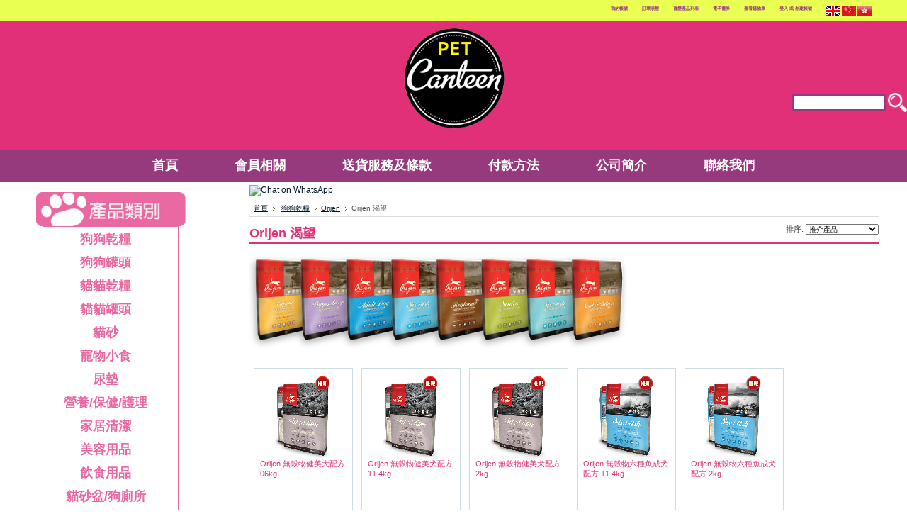

--- FILE ---
content_type: text/html; charset=UTF-8
request_url: https://pet-canteen.com/categories/%E7%8B%97%E7%8B%97%E4%B9%BE%E7%B3%A7/Orijen/Orijen-%E6%B8%B4%E6%9C%9B/
body_size: 16939
content:
<!DOCTYPE html PUBLIC "-//W3C//DTD XHTML 1.0 Transitional//EN" "http://www.w3.org/TR/xhtml1/DTD/xhtml1-transitional.dtd">
<html xml:lang="cn" lang="cn" xmlns="http://www.w3.org/1999/xhtml">
<head>
    

            
  
    
    
    <title>狗狗乾糧 - Orijen - Orijen 渴望 - 寵物食堂</title>

    <meta http-equiv="Content-Type" content="text/html; charset=UTF-8" />
    <meta name="description" content="" />
    <meta name="keywords" content="" />
    
    <link rel='canonical' href='https://pet-canteen.com/categories/%E7%8B%97%E7%8B%97%E4%B9%BE%E7%B3%A7/Orijen/Orijen-%E6%B8%B4%E6%9C%9B/' />
    
    <meta http-equiv="Content-Script-Type" content="text/javascript" />
    <meta http-equiv="Content-Style-Type" content="text/css" />
    <link rel="shortcut icon" href="https://pet-canteen.com/product_images/favicon.ico" />

    <link href="https://pet-canteen.com/templates/__master/Styles/styles.css?1" type="text/css" rel="stylesheet" /><link href="https://pet-canteen.com/templates/default/Styles/styles.css?1" media="all" type="text/css" rel="stylesheet" />
<link href="https://pet-canteen.com/templates/default/Styles/iselector.css?1" media="all" type="text/css" rel="stylesheet" />
<link href="https://pet-canteen.com/templates/default/Styles/blue.css?1" media="all" type="text/css" rel="stylesheet" />
<!--[if IE]><link href="https://pet-canteen.com/templates/default/Styles/ie.css?1" media="all" type="text/css" rel="stylesheet" /><![endif]-->
<link href="/javascript/jquery/plugins/imodal/imodal.css?1" type="text/css" rel="stylesheet" /><link href="/javascript/superfish/css/store.css?1" type="text/css" rel="stylesheet" />

    <!-- Tell the browsers about our RSS feeds -->
    <link rel="alternate" type="application/rss+xml" title="類別 Orijen 渴望 的最新產品 (RSS 2.0)" href="https://pet-canteen.com/rss.php?categoryid=34&amp;type=rss" />
<link rel="alternate" type="application/atom+xml" title="類別 Orijen 渴望 的最新產品 (Atom 0.3)" href="https://pet-canteen.com/rss.php?categoryid=34&amp;type=atom" />
<link rel="alternate" type="application/rss+xml" title="類別 Orijen 渴望 的熱門產品 (RSS 2.0)" href="https://pet-canteen.com/rss.php?action=popularproducts&amp;categoryid=34&amp;type=rss" />
<link rel="alternate" type="application/atom+xml" title="類別 Orijen 渴望 的熱門產品 (Atom 0.3)" href="https://pet-canteen.com/rss.php?action=popularproducts&amp;categoryid=34&amp;type=atom" />
<link rel="alternate" type="application/rss+xml" title="最新消息 (RSS 2.0)" href="https://pet-canteen.com/rss.php?action=newblogs&amp;type=rss" />
<link rel="alternate" type="application/atom+xml" title="最新消息 (Atom 0.3)" href="https://pet-canteen.com/rss.php?action=newblogs&amp;type=atom" />
<link rel="alternate" type="application/rss+xml" title="最新產品 (RSS 2.0)" href="https://pet-canteen.com/rss.php?type=rss" />
<link rel="alternate" type="application/atom+xml" title="最新產品 (Atom 0.3)" href="https://pet-canteen.com/rss.php?type=atom" />
<link rel="alternate" type="application/rss+xml" title="熱門產品 (RSS 2.0)" href="https://pet-canteen.com/rss.php?action=popularproducts&amp;type=rss" />
<link rel="alternate" type="application/atom+xml" title="熱門產品 (Atom 0.3)" href="https://pet-canteen.com/rss.php?action=popularproducts&amp;type=atom" />


    <!-- Include visitor tracking code (if any) -->
    <script type="text/javascript" src="https://pet-canteen.com/index.php?action=tracking_script"></script>

    

    

    <script type="text/javascript" src="https://pet-canteen.com/javascript/jquery.js?1"></script>
    <script type="text/javascript" src="https://pet-canteen.com/javascript/menudrop.js?1"></script>
    <script type="text/javascript" src="https://pet-canteen.com/javascript/common.js?1"></script>
    <script type="text/javascript" src="https://pet-canteen.com/javascript/iselector.js?1"></script>

    <script type="text/javascript">
    //<![CDATA[
    config.ShopPath = 'https://pet-canteen.com';
    config.AppPath = '';
    var ThumbImageWidth = 120;
    var ThumbImageHeight = 120;
    //]]>
    </script>
    <script type="text/javascript" src="/javascript/jquery/plugins/imodal/imodal.js?1"></script>
    <script type="text/javascript" src="https://pet-canteen.com/javascript/quicksearch.js"></script>
    
    <link REL="SHORTCUT ICON" HREF="/favicon.ico">
    
    
               <link rel="stylesheet"  href="https://pet-canteen.com/js/lightslider.css"/>
    <style>
        ul{
            list-style: none outside none;
            padding-left: 0;
            margin: 0;
        }
        .demo .item{
            margin-bottom: 10px;
        }
        .content-slider li{
            background-color: none;
            text-align: center;
            color: #FFF;
            POSITION: RELATIVE;
        }
        .content-slider h3 {
            margin: 0;
            padding: 70px 0;
        }
        .demo{
            margin: 0 auto;
            width: 100%;
        }
.WORD {
    POSITION: ABSOLUTE;
    TOP: 150PX;
    LEFT: 60PX;
}
        
        
    </style>
<script src="//ajax.googleapis.com/ajax/libs/jquery/1.11.0/jquery.min.js"></script>
    <script src="https://pet-canteen.com/js/lightslider.js"></script> 
    <script>
         $(document).ready(function() {
            $("#content-slider").lightSlider({
                loop:true,
                item:1,
                speed:1500,
                pause:3500,
                auto:true,
                keyPress:true
            });
             
        });
    </script>
    
</head>



<body>
    <div id="Container">
            <div id="AjaxLoading"><img src="https://pet-canteen.com/templates/default/images/ajax-loader.gif" alt="" />&nbsp; 載入中...請稍候...</div>
        

                
        
        <div id="TopMenu">
        <div id="Wrapper">    <ul style="display:">
                <li style="" class="HeaderLiveChat">
                    
                </li>
                <li style="display:" class="First"><a href="https://pet-canteen.com/account.php">我的帳號</a></li>
                <li style="display:"><a href="https://pet-canteen.com/orderstatus.php">訂單狀態</a></li>
                <li style="display:"><a href="https://pet-canteen.com/wishlist.php">喜愛產品列表</a></li>
                <li><a href="https://pet-canteen.com/giftcertificates.php">電子禮券</a></li>
              <li style="display:" class="CartLink"><a href="https://pet-canteen.com/cart.php">查看購物車 <span></span></a></li>
                <li style="display:">
                    <div>
                        <a href='https://pet-canteen.com/login.php'>登入</a> 或 <a href='/login.php?action=create_account'>創建帳號</a>
                    </div>
                </li>
                <li>

  <script type="text/javascript" src="/javascript/tw_cn.js"></script>       
            
            
            <div class="Selectlanguage">
                <a href="/en/" title="English" class="SelectEnglish"><img src="/javascript/english.gif"></a>
                <a  title="点击切换简体" class="Selectcn" id="translateLink_sim"><img src="/javascript/lang_cn.gif"></a>
                <a  title="點擊切換繁體" class="Selecthk" id="translateLink_tra"><img src="/javascript/lang_hk.gif"></a>
                
                
                
            </div></div>
<script type="text/javascript">   
    
var defaultEncoding=1;  //2=sim 1=tra
var cookieDomain='';
var translateDelay=1;
var currentEncoding = defaultEncoding;
var targetEncodingCookie = "targetEncoding" + cookieDomain.replace(/./g,"");
var targetEncoding = ( getCookie(targetEncodingCookie) == null ? defaultEncoding : getCookie(targetEncodingCookie) );  

    
var translateButtonId_sim ="translateLink_sim";
var translateButtonId_tra ="translateLink_tra";

                   
translateButtonObject_sim = document.getElementById( translateButtonId_sim);
translateButtonObject_tra = document.getElementById( translateButtonId_tra);
if (translateButtonObject_sim||translateButtonObject_tra)
{  


    
    if(window.location.href.indexOf('/en/')!=-1){
    if(translateButtonObject_sim){
   translateInitilization_sim1(translateButtonId_sim);
    
    }
    if(translateButtonObject_tra)
   translateInitilization_tra1(translateButtonId_tra);
    }
    else{
    if(translateButtonObject_sim)
    translateInitilization_sim(translateButtonId_sim);
    if(translateButtonObject_tra)
    translateInitilization_tra(translateButtonId_tra);
    translatecheck();
    }
}

</script>  



              </li>
            </ul>
            <br class="Clear" />
        </div>
        <div id="Outer">
            <div id="Header">
                <div id="Logo">
                    <a href="https://pet-canteen.com/"><img src="https://pet-canteen.com/product_images/000 (1).png" border="0" id="LogoImage" alt="寵物食堂" /></a>

                </div>
                            <div id="SearchForm">
               
                <form action="https://pet-canteen.com/search.php" method="get" onsubmit="return check_small_search_form()">
                  <!--  <label for="search_query">搜索</label>-->
                    <input type="text" name="search_query" id="search_query" class="Textbox" value="" />
                    <input type="image" src="https://pet-canteen.com/product_images/uploaded_images/magnifier-sw.png" class="Button" />
                </form>
            </div>

            <script type="text/javascript">
                var QuickSearchAlignment = 'left';
                var QuickSearchWidth = '232px';
                lang.EmptySmallSearch = "請輸入搜索關鍵字";
            </script>

                <br class="Clear" />
            </div>
            <div id="Menu">
        <div id="Wrapper">
        <ul>
            <li class="First "><a href="https://pet-canteen.com/"><span>首頁</span></a></li>
            	<li class=" ">
		<a href="https://pet-canteen.com/pages/%E6%9C%83%E5%93%A1%E7%9B%B8%E9%97%9C.html"><span>會員相關</span></a>
		
	</li>	<li class=" ">
		<a href="https://pet-canteen.com/pages/%E9%80%81%E8%B2%A8%E6%9C%8D%E5%8B%99%E5%8F%8A%E6%A2%9D%E6%AC%BE.html"><span>送貨服務及條款</span></a>
		
	</li>	<li class=" ">
		<a href="https://pet-canteen.com/pages/%E4%BB%98%E6%AC%BE%E6%96%B9%E6%B3%95.html"><span>付款方法</span></a>
		
	</li>	<li class=" ">
		<a href="https://pet-canteen.com/pages/%E5%85%AC%E5%8F%B8%E7%B0%A1%E4%BB%8B.html"><span>公司簡介</span></a>
		
	</li>	<li class=" ">
		<a href="https://pet-canteen.com/pages/%E8%81%AF%E7%B5%A1%E6%88%91%E5%80%91.html"><span>聯絡我們</span></a>
		
	</li>
        </ul>
    </div>    </div>


            
           

    <div id="Wrapper">
               <a aria-label="Chat on WhatsApp" href="https://wa.me/85252815421"> <img alt="Chat on WhatsApp" src="https://scontent-hkg4-2.xx.fbcdn.net/v/t39.8562-6/302524815_3448899778679909_2843186333341006023_n.png?_nc_cat=104&ccb=1-7&_nc_sid=6825c5&_nc_ohc=mTW7qKy6UUgAX-dljgd&_nc_ht=scontent-hkg4-2.xx&oh=00_AfCxd4Qj-MnjMUlhVO8Wr_UgJEdQexOrP5E1Ah_2XLg3Eg&oe=63E70F4F" /> </a>
        <div class="Left" id="LayoutColumn1">
                            <div class="Block CategoryList Moveable Panel" id="SideCategoryList">
                    <IMG style="
    WIDTH: 230PX;
" SRC="https://pet-canteen.com/product_images/uploaded_images/catlist.png">
                    <div class="left_cat">
                    
                    
                    <div class="BlockContent">
                        <div class="SideCategoryListFlyout">
                            <ul class="sf-menu sf-vertical">
<li><a href="https://pet-canteen.com/categories/%E7%8B%97%E7%8B%97%E4%B9%BE%E7%B3%A7/">狗狗乾糧</a><ul>
<li><a href="https://pet-canteen.com/categories/%E7%8B%97%E7%8B%97%E4%B9%BE%E7%B3%A7/Country-Naturals/">Country Naturals</a><ul>
<li><a href="https://pet-canteen.com/categories/%E7%8B%97%E7%8B%97%E4%B9%BE%E7%B3%A7/Country-Naturals/%E7%84%A1%E7%A9%80%E7%89%A9%E7%B3%BB%E5%88%97-/">無穀物系列 </a></li>
<li><a href="https://pet-canteen.com/categories/%E7%8B%97%E7%8B%97%E4%B9%BE%E7%B3%A7/Country-Naturals/%E7%87%95%E9%BA%A5%E7%B3%99%E7%B1%B3%E9%AB%98%E8%82%89%E9%87%8F%E7%B3%BB%E5%88%97/">燕麥糙米高肉量系列</a></li>

</ul>
</li>
<li><a href="https://pet-canteen.com/categories/%E7%8B%97%E7%8B%97%E4%B9%BE%E7%B3%A7/Ivory-Coat-%E5%A4%A9%E7%84%B6%E7%84%A1%E7%A9%80%E7%89%A9%E7%8B%97%E7%B3%A7-%28%E6%BE%B3%E6%B4%B2%29/">Ivory Coat 天然無穀物狗糧 (澳洲)</a></li>
<li><a href="https://pet-canteen.com/categories/%E7%8B%97%E7%8B%97%E4%B9%BE%E7%B3%A7/%E7%B6%93%E6%BF%9F%E8%A3%9D%E7%8B%97%E7%B3%A7/">經濟裝狗糧</a><ul>
<li><a href="https://pet-canteen.com/categories/%E7%8B%97%E7%8B%97%E4%B9%BE%E7%B3%A7/%E7%B6%93%E6%BF%9F%E8%A3%9D%E7%8B%97%E7%B3%A7/CP-Classic/">CP Classic</a></li>

</ul>
</li>
<li><a href="https://pet-canteen.com/categories/%E7%8B%97%E7%8B%97%E4%B9%BE%E7%B3%A7/%E5%87%8D%E4%B9%BE%E6%88%96%E8%84%AB%E6%B0%B4%E7%8B%97%E7%B3%A7/">凍乾或脫水狗糧</a><ul>
<li><a href="https://pet-canteen.com/categories/%E7%8B%97%E7%8B%97%E4%B9%BE%E7%B3%A7/%E5%87%8D%E4%B9%BE%E6%88%96%E8%84%AB%E6%B0%B4%E7%8B%97%E7%B3%A7/-Open-Farm-%E7%84%A1%E5%86%B7%E5%87%8D%E7%94%9F%E8%82%89%E7%8B%97%E7%B3%A7-%28%E7%BE%8E%E5%9C%8B%29/"> Open Farm 無冷凍生肉狗糧 (美國)</a></li>
<li><a href="https://pet-canteen.com/categories/%E7%8B%97%E7%8B%97%E4%B9%BE%E7%B3%A7/%E5%87%8D%E4%B9%BE%E6%88%96%E8%84%AB%E6%B0%B4%E7%8B%97%E7%B3%A7/2G-Pet-Food/">2G Pet Food</a></li>
<li><a href="https://pet-canteen.com/categories/%E7%8B%97%E7%8B%97%E4%B9%BE%E7%B3%A7/%E5%87%8D%E4%B9%BE%E6%88%96%E8%84%AB%E6%B0%B4%E7%8B%97%E7%B3%A7/iti-Air%252dDried-%E8%84%AB%E6%B0%B4%E9%A2%A8%E4%B9%BE%E7%8B%97%E7%B3%A7/">iti Air-Dried 脫水風乾狗糧</a></li>
<li><a href="https://pet-canteen.com/categories/%E7%8B%97%E7%8B%97%E4%B9%BE%E7%B3%A7/%E5%87%8D%E4%B9%BE%E6%88%96%E8%84%AB%E6%B0%B4%E7%8B%97%E7%B3%A7/Northwest-Naturals%E2%84%A2-%E7%84%A1%E7%A9%80%E7%89%A9%E8%84%AB%E6%B0%B4%E7%B3%A7/">Northwest Naturals™ 無穀物脫水糧</a></li>
<li><a href="https://pet-canteen.com/categories/%E7%8B%97%E7%8B%97%E4%B9%BE%E7%B3%A7/%E5%87%8D%E4%B9%BE%E6%88%96%E8%84%AB%E6%B0%B4%E7%8B%97%E7%B3%A7/Kiwi-Kitchens-Freeze%252dDried-Dog-Food-%E7%B4%90%E8%A5%BF%E8%98%AD%E5%87%8D%E4%BA%81%E7%8B%97%E7%B3%A7/">Kiwi Kitchens Freeze-Dried Dog Food 紐西蘭凍亁狗糧</a></li>
<li><a href="https://pet-canteen.com/categories/%E7%8B%97%E7%8B%97%E4%B9%BE%E7%B3%A7/%E5%87%8D%E4%B9%BE%E6%88%96%E8%84%AB%E6%B0%B4%E7%8B%97%E7%B3%A7/Orijen-Freeze%252dDried-%E5%87%8D%E4%B9%BE-%E7%8B%97%E4%B8%BB%E7%B3%A7-%E5%87%8D%E5%8E%9F%E9%85%8D%E6%96%B9-454g/">Orijen Freeze-Dried 凍乾 狗主糧 凍原配方 454g</a></li>
<li><a href="https://pet-canteen.com/categories/%E7%8B%97%E7%8B%97%E4%B9%BE%E7%B3%A7/%E5%87%8D%E4%B9%BE%E6%88%96%E8%84%AB%E6%B0%B4%E7%8B%97%E7%B3%A7/Primal-%28%E8%84%AB%E6%B0%B4%E7%8B%97%E7%B3%A7%29/">Primal (脫水狗糧)</a></li>

</ul>
</li>
<li><a href="https://pet-canteen.com/categories/%E7%8B%97%E7%8B%97%E4%B9%BE%E7%B3%A7/A-LA-CARTE-%E2%97%8F-%E6%BE%B3%E6%B4%B2%E7%8F%9E%E7%8F%88%E5%A4%A9%E7%84%B6%E7%8B%97%E7%B3%A7/">A LA CARTE ● 澳洲珞珈天然狗糧</a></li>
<li><a href="https://pet-canteen.com/categories/%E7%8B%97%E7%8B%97%E4%B9%BE%E7%B3%A7/AATU-%E5%85%A8%E5%A4%A9%E7%84%B6%E9%98%B2%E6%95%8F%E7%8B%97%E7%B3%A7/">AATU 全天然防敏狗糧</a></li>
<li><a href="https://pet-canteen.com/categories/%E7%8B%97%E7%8B%97%E4%B9%BE%E7%B3%A7/Addiction-%E5%85%A8%E5%A4%A9%E7%84%B6%E7%8B%97%E7%B3%A7/">Addiction 全天然狗糧</a></li>
<li><a href="https://pet-canteen.com/categories/%E7%8B%97%E7%8B%97%E4%B9%BE%E7%B3%A7/Belcando-%E5%BE%B7%E8%87%B3%E5%B0%8A/">Belcando 德至尊</a></li>
<li><a href="https://pet-canteen.com/categories/%E7%8B%97%E7%8B%97%E4%B9%BE%E7%B3%A7/Brit-Care/">Brit Care</a><ul>
<li><a href="https://pet-canteen.com/categories/%E7%8B%97%E7%8B%97%E4%B9%BE%E7%B3%A7/Brit-Care/BRIT-CARE-MINI-/">BRIT CARE MINI </a></li>

</ul>
</li>
<li><a href="https://pet-canteen.com/categories/%E7%8B%97%E7%8B%97%E4%B9%BE%E7%B3%A7/Canidae-%E5%92%96%E6%AF%94/">Canidae 咖比</a><ul>
<li><a href="https://pet-canteen.com/categories/%E7%8B%97%E7%8B%97%E4%B9%BE%E7%B3%A7/Canidae-%E5%92%96%E6%AF%94/Canidae-%E5%92%96%E6%AF%94-%E7%8B%97%E7%B3%A7-PURE%E7%84%A1%E7%A9%80%E7%89%A9%E7%B3%BB%E5%88%97/">Canidae 咖比 狗糧 PURE無穀物系列</a></li>
<li><a href="https://pet-canteen.com/categories/%E7%8B%97%E7%8B%97%E4%B9%BE%E7%B3%A7/Canidae-%E5%92%96%E6%AF%94/Canidae-%E5%92%96%E6%AF%94-%E7%8B%97%E7%B3%A7-%E5%85%A8%E9%9D%A2%E7%87%9F%E9%A4%8A%E7%B3%BB%E5%88%97/">Canidae 咖比 狗糧 全面營養系列</a></li>

</ul>
</li>
<li><a href="https://pet-canteen.com/categories/%E7%8B%97%E7%8B%97%E4%B9%BE%E7%B3%A7/Fromm/">Fromm</a></li>
<li><a href="https://pet-canteen.com/categories/%E7%8B%97%E7%8B%97%E4%B9%BE%E7%B3%A7/FISH4DOGS/">FISH4DOGS</a><ul>
<li><a href="https://pet-canteen.com/categories/%E7%8B%97%E7%8B%97%E4%B9%BE%E7%B3%A7/FISH4DOGS/Fish4Dogs-Finest-%E7%B3%BB%E5%88%97/">Fish4Dogs Finest 系列</a></li>
<li><a href="https://pet-canteen.com/categories/%E7%8B%97%E7%8B%97%E4%B9%BE%E7%B3%A7/FISH4DOGS/Fish4Dogs-Superior-%E7%B3%BB%E5%88%97/">Fish4Dogs Superior 系列</a></li>

</ul>
</li>
<li><a href="https://pet-canteen.com/categories/%E7%8B%97%E7%8B%97%E4%B9%BE%E7%B3%A7/Gosbi-%E6%88%88%E6%96%AF%E6%AF%94-%28%E8%A5%BF%E7%8F%AD%E7%89%99%29/">Gosbi 戈斯比 (西班牙)</a><ul>
<li><a href="https://pet-canteen.com/categories/%E7%8B%97%E7%8B%97%E4%B9%BE%E7%B3%A7/Gosbi-%E6%88%88%E6%96%AF%E6%AF%94-%28%E8%A5%BF%E7%8F%AD%E7%89%99%29/%E5%85%AD%E6%98%9F%E9%A0%82%E7%B4%9A%E7%84%A1%E7%A9%80%E7%B3%BB%E5%88%97/">六星頂級無穀系列</a></li>
<li><a href="https://pet-canteen.com/categories/%E7%8B%97%E7%8B%97%E4%B9%BE%E7%B3%A7/Gosbi-%E6%88%88%E6%96%AF%E6%AF%94-%28%E8%A5%BF%E7%8F%AD%E7%89%99%29/%E5%B9%BC%E7%8A%AC%E7%B3%BB%E5%88%97/">幼犬系列</a></li>
<li><a href="https://pet-canteen.com/categories/%E7%8B%97%E7%8B%97%E4%B9%BE%E7%B3%A7/Gosbi-%E6%88%88%E6%96%AF%E6%AF%94-%28%E8%A5%BF%E7%8F%AD%E7%89%99%29/%E6%88%90%E7%8A%AC%E7%B3%BB%E5%88%97/">成犬系列</a></li>
<li><a href="https://pet-canteen.com/categories/%E7%8B%97%E7%8B%97%E4%B9%BE%E7%B3%A7/Gosbi-%E6%88%88%E6%96%AF%E6%AF%94-%28%E8%A5%BF%E7%8F%AD%E7%89%99%29/%E6%B8%9B%E8%82%A5%E7%B3%BB%E5%88%97/">減肥系列</a></li>
<li><a href="https://pet-canteen.com/categories/%E7%8B%97%E7%8B%97%E4%B9%BE%E7%B3%A7/Gosbi-%E6%88%88%E6%96%AF%E6%AF%94-%28%E8%A5%BF%E7%8F%AD%E7%89%99%29/%E8%80%81%E7%8A%AC%E7%B3%BB%E5%88%97/">老犬系列</a></li>

</ul>
</li>
<li><a href="https://pet-canteen.com/categories/%E7%8B%97%E7%8B%97%E4%B9%BE%E7%B3%A7/Green-Pet-Food/">Green Pet Food</a></li>
<li><a href="https://pet-canteen.com/categories/%E7%8B%97%E7%8B%97%E4%B9%BE%E7%B3%A7/Herz%E8%B5%AB%E7%B7%BB%28%E4%BD%8E%E6%BA%AB%E7%83%98%E7%84%99%E5%81%A5%E5%BA%B7%E7%B3%A7%29/">Herz赫緻(低溫烘焙健康糧)</a></li>
<li><a href="https://pet-canteen.com/categories/%E7%8B%97%E7%8B%97%E4%B9%BE%E7%B3%A7/HIlls-%E7%8B%97%E4%BA%81%E7%B3%A7/">HIlls 狗亁糧</a><ul>
<li><a href="https://pet-canteen.com/categories/%E7%8B%97%E7%8B%97%E4%B9%BE%E7%B3%A7/HIlls-%E7%8B%97%E4%BA%81%E7%B3%A7/%E5%B9%BC%E7%8A%AC/">幼犬</a></li>
<li><a href="https://pet-canteen.com/categories/%E7%8B%97%E7%8B%97%E4%B9%BE%E7%B3%A7/HIlls-%E7%8B%97%E4%BA%81%E7%B3%A7/%E6%88%90%E7%8A%AC/">成犬</a></li>
<li><a href="https://pet-canteen.com/categories/%E7%8B%97%E7%8B%97%E4%B9%BE%E7%B3%A7/HIlls-%E7%8B%97%E4%BA%81%E7%B3%A7/%E8%80%81%E7%8A%AC/">老犬</a></li>

</ul>
</li>
<li><a href="https://pet-canteen.com/categories/%E7%8B%97%E7%8B%97%E4%B9%BE%E7%B3%A7/Hills-%E8%99%95%E6%96%B9%E7%8B%97%E4%BA%81%E7%B3%A7/">Hills 處方狗亁糧</a></li>
<li><a href="https://pet-canteen.com/categories/%E7%8B%97%E7%8B%97%E4%B9%BE%E7%B3%A7/Holistic-Blend-%E6%A5%93%E8%91%89/">Holistic Blend 楓葉</a></li>
<li><a href="https://pet-canteen.com/categories/%E7%8B%97%E7%8B%97%E4%B9%BE%E7%B3%A7/Josera%E5%BE%B7%E5%AF%B5/">Josera德寵</a></li>
<li><a href="https://pet-canteen.com/categories/%E7%8B%97%E7%8B%97%E4%B9%BE%E7%B3%A7/Kakato-%E7%8B%97%E4%B9%BE%E7%B3%A7/">Kakato 狗乾糧</a></li>
<li><a href="https://pet-canteen.com/categories/%E7%8B%97%E7%8B%97%E4%B9%BE%E7%B3%A7/Kyli-%E7%91%9E%E4%B9%8B%E5%AF%B6-%28%E7%91%9E%E5%A3%AB%29/">Kyli 瑞之寶 (瑞士)</a></li>
<li><a href="https://pet-canteen.com/categories/%E7%8B%97%E7%8B%97%E4%B9%BE%E7%B3%A7/Nutrience-%E7%B4%90%E7%BF%A0%E6%96%AF/">Nutrience 紐翠斯</a><ul>
<li><a href="https://pet-canteen.com/categories/%E7%8B%97%E7%8B%97%E4%B9%BE%E7%B3%A7/Nutrience-%E7%B4%90%E7%BF%A0%E6%96%AF/Nutrience-%E5%A4%A9%E7%84%B6%E5%87%8D%E4%B9%BE%E5%A4%96%E5%B1%A4%E7%B3%BB%E5%88%97/">Nutrience 天然凍乾外層系列</a></li>
<li><a href="https://pet-canteen.com/categories/%E7%8B%97%E7%8B%97%E4%B9%BE%E7%B3%A7/Nutrience-%E7%B4%90%E7%BF%A0%E6%96%AF/Nutrience-%E5%A4%A9%E7%84%B6%E7%84%A1%E7%A9%80%E7%89%A9%252b%E5%87%8D%E4%B9%BE%E8%84%AB%E6%B0%B4%E8%82%89%E7%B3%BB%E5%88%97/">Nutrience 天然無穀物+凍乾脫水肉系列</a></li>
<li><a href="https://pet-canteen.com/categories/%E7%8B%97%E7%8B%97%E4%B9%BE%E7%B3%A7/Nutrience-%E7%B4%90%E7%BF%A0%E6%96%AF/Nutrience-%E5%A4%A9%E7%84%B6%E7%84%A1%E7%A9%80%E7%89%A9%E7%B3%BB%E5%88%97/">Nutrience 天然無穀物系列</a></li>
<li><a href="https://pet-canteen.com/categories/%E7%8B%97%E7%8B%97%E4%B9%BE%E7%B3%A7/Nutrience-%E7%B4%90%E7%BF%A0%E6%96%AF/Nutrience-%E5%A4%A9%E7%84%B6%E7%B6%93%E5%85%B8%E7%B3%BB%E5%88%97/">Nutrience 天然經典系列</a></li>

</ul>
</li>
<li><a href="https://pet-canteen.com/categories/%E7%8B%97%E7%8B%97%E4%B9%BE%E7%B3%A7/Open-Farm-%E7%84%A1%E7%A9%80%E7%89%A9%E7%8B%97%E7%B3%A7-%28%E7%BE%8E%E5%9C%8B%29/">Open Farm 無穀物狗糧 (美國)</a></li>
<li><a href="https://pet-canteen.com/categories/%E7%8B%97%E7%8B%97%E4%B9%BE%E7%B3%A7/ORGANIC-STORY-%E5%A4%A9%E7%84%B6%E6%9C%89%E6%A9%9F%E5%AF%B5%E7%89%A9%E9%A3%9F%E8%AD%9C/">ORGANIC STORY 天然有機寵物食譜</a></li>
<li><a href="https://pet-canteen.com/categories/%E7%8B%97%E7%8B%97%E4%B9%BE%E7%B3%A7/Orijen/">Orijen</a><ul>
<li><a href="https://pet-canteen.com/categories/%E7%8B%97%E7%8B%97%E4%B9%BE%E7%B3%A7/Orijen/Orijen-Freeze%252dDried-%E5%87%8D%E4%B9%BE-%E7%8B%97%E4%B8%BB%E7%B3%A7/">Orijen Freeze-Dried 凍乾 狗主糧</a></li>
<li><a href="https://pet-canteen.com/categories/%E7%8B%97%E7%8B%97%E4%B9%BE%E7%B3%A7/Orijen/Orijen-%E6%B8%B4%E6%9C%9B/">Orijen 渴望</a></li>

</ul>
</li>
<li><a href="https://pet-canteen.com/categories/%E7%8B%97%E7%8B%97%E4%B9%BE%E7%B3%A7/Oven%252dBaked-%E5%A5%A7%E9%9B%B2%E5%AF%B6/">Oven-Baked 奧雲寶</a><ul>
<li><a href="https://pet-canteen.com/categories/%E7%8B%97%E7%8B%97%E4%B9%BE%E7%B3%A7/Oven%252dBaked-%E5%A5%A7%E9%9B%B2%E5%AF%B6/Oven%252dBaked-%E5%A5%A7%E9%9B%B2%E5%AF%B6-%E5%85%A8%E5%A4%A9%E7%84%B6%E7%84%A1%E7%A9%80%E7%89%A9%E9%85%8D%E6%96%B9/">Oven-Baked 奧雲寶 全天然無穀物配方</a></li>
<li><a href="https://pet-canteen.com/categories/%E7%8B%97%E7%8B%97%E4%B9%BE%E7%B3%A7/Oven%252dBaked-%E5%A5%A7%E9%9B%B2%E5%AF%B6/Oven%252dBaked-%E5%A5%A7%E9%9B%B2%E5%AF%B6-%E5%85%A8%E5%A4%A9%E7%84%B6%E9%85%8D%E6%96%B9/">Oven-Baked 奧雲寶 全天然配方</a></li>

</ul>
</li>
<li><a href="https://pet-canteen.com/categories/%E7%8B%97%E7%8B%97%E4%B9%BE%E7%B3%A7/Royal-Canin-%E6%B3%95%E5%9C%8B%E7%9A%87%E5%AE%B6/">Royal Canin 法國皇家</a><ul>
<li><a href="https://pet-canteen.com/categories/%E7%8B%97%E7%8B%97%E4%B9%BE%E7%B3%A7/Royal-Canin-%E6%B3%95%E5%9C%8B%E7%9A%87%E5%AE%B6/Royal-Canin-%E6%B3%95%E5%9C%8B%E7%9A%87%E5%AE%B6-%E7%8A%AC%E9%9A%BB%E7%B3%BB%E5%88%97/">Royal Canin 法國皇家 犬隻系列</a></li>
<li><a href="https://pet-canteen.com/categories/%E7%8B%97%E7%8B%97%E4%B9%BE%E7%B3%A7/Royal-Canin-%E6%B3%95%E5%9C%8B%E7%9A%87%E5%AE%B6/Royal-Canin-%E6%B3%95%E5%9C%8B%E7%9A%87%E5%AE%B6-%E7%B5%95%E8%82%B2%E7%8A%AC%E9%9A%BB%E7%B3%BB%E5%88%97/">Royal Canin 法國皇家 絕育犬隻系列</a></li>
<li><a href="https://pet-canteen.com/categories/%E7%8B%97%E7%8B%97%E4%B9%BE%E7%B3%A7/Royal-Canin-%E6%B3%95%E5%9C%8B%E7%9A%87%E5%AE%B6/Royal-Canin-%E6%B3%95%E5%9C%8B%E7%9A%87%E5%AE%B6-%E9%87%91%E8%A3%9D%E5%B0%88%E7%94%A8%E7%8A%AC%E9%9A%BB%E7%B3%BB%E5%88%97/">Royal Canin 法國皇家 金裝專用犬隻系列</a></li>
<li><a href="https://pet-canteen.com/categories/%E7%8B%97%E7%8B%97%E4%B9%BE%E7%B3%A7/Royal-Canin-%E6%B3%95%E5%9C%8B%E7%9A%87%E5%AE%B6/Royal-Canin-%E6%B3%95%E5%9C%8B%E7%9A%87%E5%AE%B6-%E8%B6%85%E5%B0%8F%E9%A1%86%E7%B2%92%E7%B3%BB%E5%88%97/">Royal Canin 法國皇家 超小顆粒系列</a></li>

</ul>
</li>
<li><a href="https://pet-canteen.com/categories/%E7%8B%97%E7%8B%97%E4%B9%BE%E7%B3%A7/Royal-Canin-%E6%B3%95%E5%9C%8B%E7%9A%87%E5%AE%B6-%E7%8D%B8%E9%86%AB%E8%99%95%E6%96%B9-%E7%8B%97%E4%B9%BE%E7%B3%A7/">Royal Canin 法國皇家 獸醫處方 狗乾糧</a></li>
<li><a href="https://pet-canteen.com/categories/%E7%8B%97%E7%8B%97%E4%B9%BE%E7%B3%A7/Zignature-%E8%B6%85%E8%B6%8A/">Zignature 超越</a><ul>
<li><a href="https://pet-canteen.com/categories/%E7%8B%97%E7%8B%97%E4%B9%BE%E7%B3%A7/Zignature-%E8%B6%85%E8%B6%8A/Zignature-%E8%B6%85%E8%B6%8A-Select-Cuts/">Zignature 超越 Select Cuts</a></li>

</ul>
</li>

</ul>
</li>
<li><a href="https://pet-canteen.com/categories/%E7%8B%97%E7%8B%97%E7%BD%90%E9%A0%AD/">狗狗罐頭</a><ul>
<li><a href="https://pet-canteen.com/categories/%E7%8B%97%E7%8B%97%E7%BD%90%E9%A0%AD/Canidae-%E5%92%96%E6%AF%94/">Canidae 咖比</a></li>
<li><a href="https://pet-canteen.com/categories/%E7%8B%97%E7%8B%97%E7%BD%90%E9%A0%AD/Hills-%E8%99%95%E6%96%B9%E7%8B%97%E7%BD%90%E9%A0%AD/">Hills 處方狗罐頭</a></li>
<li><a href="https://pet-canteen.com/categories/%E7%8B%97%E7%8B%97%E7%BD%90%E9%A0%AD/INABA/">INABA</a></li>
<li><a href="https://pet-canteen.com/categories/%E7%8B%97%E7%8B%97%E7%BD%90%E9%A0%AD/Monge-%E6%84%8F%E5%A4%A7%E5%88%A9%E7%8B%97%E7%BD%90%E9%A0%AD/">Monge 意大利狗罐頭</a><ul>
<li><a href="https://pet-canteen.com/categories/%E7%8B%97%E7%8B%97%E7%BD%90%E9%A0%AD/Monge-%E6%84%8F%E5%A4%A7%E5%88%A9%E7%8B%97%E7%BD%90%E9%A0%AD/monge-%E6%84%8F%E5%A4%A7%E5%88%A9%E7%8B%97%E8%A5%B2%E9%A4%90%E7%9B%92-%E7%B3%BB%E5%88%97/">monge 意大利狗襲餐盒 系列</a></li>

</ul>
</li>
<li><a href="https://pet-canteen.com/categories/%E7%8B%97%E7%8B%97%E7%BD%90%E9%A0%AD/Absolute-Bites-%E9%AB%98%E7%B4%9A%E7%B4%94%E5%A4%A9%E7%84%B6%E7%84%A1%E7%A9%80%E7%89%A9%E8%B2%93%E7%8B%97%E4%B8%BB%E9%A3%9F%E7%BD%90%E9%A0%AD/">Absolute Bites 高級純天然無穀物貓狗主食罐頭</a></li>
<li><a href="https://pet-canteen.com/categories/%E7%8B%97%E7%8B%97%E7%BD%90%E9%A0%AD/Kakato-%E5%8D%A1%E6%A0%BC/">Kakato 卡格</a><ul>
<li><a href="https://pet-canteen.com/categories/%E7%8B%97%E7%8B%97%E7%BD%90%E9%A0%AD/Kakato-%E5%8D%A1%E6%A0%BC/Kakato-%E6%85%95%E7%B5%B2-40g/">Kakato 慕絲 40g</a></li>
<li><a href="https://pet-canteen.com/categories/%E7%8B%97%E7%8B%97%E7%BD%90%E9%A0%AD/Kakato-%E5%8D%A1%E6%A0%BC/Kakato-70g/">Kakato 70g</a></li>
<li><a href="https://pet-canteen.com/categories/%E7%8B%97%E7%8B%97%E7%BD%90%E9%A0%AD/Kakato-%E5%8D%A1%E6%A0%BC/Kakato-170g/">Kakato 170g</a></li>

</ul>
</li>
<li><a href="https://pet-canteen.com/categories/%E7%8B%97%E7%8B%97%E7%BD%90%E9%A0%AD/Little-Big-Paw-%28%E8%8B%B1%E5%9C%8B%29/">Little Big Paw (英國)</a></li>
<li><a href="https://pet-canteen.com/categories/%E7%8B%97%E7%8B%97%E7%BD%90%E9%A0%AD/Royal-Canin-%E6%B3%95%E5%9C%8B%E7%9A%87%E5%AE%B6-%E7%8D%B8%E9%86%AB%E8%99%95%E6%96%B9%E7%8B%97%E7%BD%90%E9%A0%AD/">Royal Canin 法國皇家 獸醫處方狗罐頭</a></li>

</ul>
</li>
<li><a href="https://pet-canteen.com/categories/%E8%B2%93%E8%B2%93%E4%B9%BE%E7%B3%A7/">貓貓乾糧</a><ul>
<li><a href="https://pet-canteen.com/categories/%E8%B2%93%E8%B2%93%E4%B9%BE%E7%B3%A7/%E5%87%8D%E4%B9%BE%E6%88%96%E8%84%AB%E6%B0%B4%E8%B2%93%E7%B3%A7/">凍乾或脫水貓糧</a><ul>
<li><a href="https://pet-canteen.com/categories/%E8%B2%93%E8%B2%93%E4%B9%BE%E7%B3%A7/%E5%87%8D%E4%B9%BE%E6%88%96%E8%84%AB%E6%B0%B4%E8%B2%93%E7%B3%A7/Stella-%26-Chewy%27s-/">Stella &amp; Chewy&#039;s </a></li>
<li><a href="https://pet-canteen.com/categories/%E8%B2%93%E8%B2%93%E4%B9%BE%E7%B3%A7/%E5%87%8D%E4%B9%BE%E6%88%96%E8%84%AB%E6%B0%B4%E8%B2%93%E7%B3%A7/Feline-Naturals-%28%E8%84%AB%E6%B0%B4%E9%AE%AE%E8%82%89%E8%B2%93%E7%B3%A7%29/">Feline Naturals (脫水鮮肉貓糧)</a></li>
<li><a href="https://pet-canteen.com/categories/%E8%B2%93%E8%B2%93%E4%B9%BE%E7%B3%A7/%E5%87%8D%E4%B9%BE%E6%88%96%E8%84%AB%E6%B0%B4%E8%B2%93%E7%B3%A7/Primal-%28%E8%84%AB%E6%B0%B4%E8%B2%93%E7%B3%A7%29/">Primal (脫水貓糧)</a></li>
<li><a href="https://pet-canteen.com/categories/%E8%B2%93%E8%B2%93%E4%B9%BE%E7%B3%A7/%E5%87%8D%E4%B9%BE%E6%88%96%E8%84%AB%E6%B0%B4%E8%B2%93%E7%B3%A7/NWN-NORTHWEST-NATURALS-%E5%87%8D%E4%B9%BE%E8%84%AB%E6%B0%B4%E7%B3%A7/">NWN NORTHWEST NATURALS 凍乾脫水糧</a></li>

</ul>
</li>
<li><a href="https://pet-canteen.com/categories/%E8%B2%93%E8%B2%93%E4%B9%BE%E7%B3%A7/Open-Farm-%E7%84%A1%E7%A9%80%E7%89%A9%E8%B2%93%E7%B3%A7-%28%E7%BE%8E%E5%9C%8B%29/">Open Farm 無穀物貓糧 (美國)</a></li>
<li><a href="https://pet-canteen.com/categories/%E8%B2%93%E8%B2%93%E4%B9%BE%E7%B3%A7/AATU-%E5%85%A8%E5%A4%A9%E7%84%B6%E9%98%B2%E6%95%8F%E8%B2%93%E7%B3%A7/">AATU 全天然防敏貓糧</a></li>
<li><a href="https://pet-canteen.com/categories/%E8%B2%93%E8%B2%93%E4%B9%BE%E7%B3%A7/Addiction-%E5%85%A8%E5%A4%A9%E7%84%B6%E8%B2%93%E7%B3%A7/">Addiction 全天然貓糧</a></li>
<li><a href="https://pet-canteen.com/categories/%E8%B2%93%E8%B2%93%E4%B9%BE%E7%B3%A7/Brit-Care/">Brit Care</a><ul>
<li><a href="https://pet-canteen.com/categories/%E8%B2%93%E8%B2%93%E4%B9%BE%E7%B3%A7/Brit-Care/BRIT-CARE-%252d-Grain-Free/">BRIT CARE - Grain Free</a></li>

</ul>
</li>
<li><a href="https://pet-canteen.com/categories/%E8%B2%93%E8%B2%93%E4%B9%BE%E7%B3%A7/Canagan-%E5%8E%9F%E4%B9%8B%E9%81%B8-%E7%84%A1%E7%A9%80%E7%89%A9%E9%85%8D%E6%96%B9-%E8%B2%93%E7%B3%A7/">Canagan 原之選 無穀物配方 貓糧</a></li>
<li><a href="https://pet-canteen.com/categories/%E8%B2%93%E8%B2%93%E4%B9%BE%E7%B3%A7/Canidae-%E5%92%96%E6%AF%94-%E4%B9%BE%E8%B2%93%E7%B3%A7/">Canidae 咖比 乾貓糧</a><ul>
<li><a href="https://pet-canteen.com/categories/%E8%B2%93%E8%B2%93%E4%B9%BE%E7%B3%A7/Canidae-%E5%92%96%E6%AF%94-%E4%B9%BE%E8%B2%93%E7%B3%A7/Canidae-%E5%92%96%E6%AF%94-%E4%B9%BE%E8%B2%93%E7%B3%A7-PURE%E7%84%A1%E7%A9%80%E7%89%A9%E7%B3%BB%E5%88%97/">Canidae 咖比 乾貓糧 PURE無穀物系列</a></li>
<li><a href="https://pet-canteen.com/categories/%E8%B2%93%E8%B2%93%E4%B9%BE%E7%B3%A7/Canidae-%E5%92%96%E6%AF%94-%E4%B9%BE%E8%B2%93%E7%B3%A7/Canidae-%E5%92%96%E6%AF%94-%E4%B9%BE%E8%B2%93%E7%B3%A7-%E5%85%A8%E9%9D%A2%E7%87%9F%E9%A4%8A%E7%B3%BB%E5%88%97/">Canidae 咖比 乾貓糧 全面營養系列</a></li>

</ul>
</li>
<li><a href="https://pet-canteen.com/categories/%E8%B2%93%E8%B2%93%E4%B9%BE%E7%B3%A7/Country-Naturals/">Country Naturals</a></li>
<li><a href="https://pet-canteen.com/categories/%E8%B2%93%E8%B2%93%E4%B9%BE%E7%B3%A7/Fish4Cats/">Fish4Cats</a></li>
<li><a href="https://pet-canteen.com/categories/%E8%B2%93%E8%B2%93%E4%B9%BE%E7%B3%A7/Fromm/">Fromm</a></li>
<li><a href="https://pet-canteen.com/categories/%E8%B2%93%E8%B2%93%E4%B9%BE%E7%B3%A7/Fussie-Cat-%E7%84%A1%E7%A9%80%E7%89%A9-%E8%B2%93%E4%B9%BE%E7%B3%A7/">Fussie Cat 無穀物 貓乾糧</a></li>
<li><a href="https://pet-canteen.com/categories/%E8%B2%93%E8%B2%93%E4%B9%BE%E7%B3%A7/Gosbi-%E6%88%88%E6%96%AF%E6%AF%94-%28%E8%A5%BF%E7%8F%AD%E7%89%99%29/">Gosbi 戈斯比 (西班牙)</a></li>
<li><a href="https://pet-canteen.com/categories/%E8%B2%93%E8%B2%93%E4%B9%BE%E7%B3%A7/Hills-%E8%99%95%E6%96%B9%E8%B2%93%E4%B9%BE%E7%B3%A7/">Hills 處方貓乾糧</a></li>
<li><a href="https://pet-canteen.com/categories/%E8%B2%93%E8%B2%93%E4%B9%BE%E7%B3%A7/Harlow-Blend-%E5%93%88%E6%A8%82%E6%A5%93%E8%91%89/">Harlow Blend 哈樂楓葉</a></li>
<li><a href="https://pet-canteen.com/categories/%E8%B2%93%E8%B2%93%E4%B9%BE%E7%B3%A7/Josera%E5%BE%B7%E5%AF%B5/">Josera德寵</a></li>
<li><a href="https://pet-canteen.com/categories/%E8%B2%93%E8%B2%93%E4%B9%BE%E7%B3%A7/Kakato-%E8%B2%93%E4%B9%BE%E7%B3%A7/">Kakato 貓乾糧</a></li>
<li><a href="https://pet-canteen.com/categories/%E8%B2%93%E8%B2%93%E4%B9%BE%E7%B3%A7/Matisse-%E5%85%A8%E5%A4%A9%E7%84%B6%E8%B2%93%E7%B3%A7/">Matisse 全天然貓糧</a></li>
<li><a href="https://pet-canteen.com/categories/%E8%B2%93%E8%B2%93%E4%B9%BE%E7%B3%A7/N%26D-%E7%84%A1%E7%A9%80%E7%89%A9%E8%B2%93%E7%B3%A7/">N&amp;D 無穀物貓糧</a></li>
<li><a href="https://pet-canteen.com/categories/%E8%B2%93%E8%B2%93%E4%B9%BE%E7%B3%A7/Nature%27s-Variety-%E8%B2%93%E7%B3%A7%E7%B3%BB%E5%88%97/">Nature&#039;s Variety 貓糧系列</a><ul>
<li><a href="https://pet-canteen.com/categories/%E8%B2%93%E8%B2%93%E4%B9%BE%E7%B3%A7/Nature%27s-Variety-%E8%B2%93%E7%B3%A7%E7%B3%BB%E5%88%97/Instinct-Gain-Free-%28Limited-Ingredient-Diet%29-%E8%B2%93%E7%B3%A7%E7%B3%BB%E5%88%97/">Instinct Gain Free (Limited Ingredient Diet) 貓糧系列</a></li>
<li><a href="https://pet-canteen.com/categories/%E8%B2%93%E8%B2%93%E4%B9%BE%E7%B3%A7/Nature%27s-Variety-%E8%B2%93%E7%B3%A7%E7%B3%BB%E5%88%97/Instinct-Gain-Free-%28Raw-Boost%29-%E8%B2%93%E7%B3%A7%E7%B3%BB%E5%88%97/">Instinct Gain Free (Raw Boost) 貓糧系列</a></li>
<li><a href="https://pet-canteen.com/categories/%E8%B2%93%E8%B2%93%E4%B9%BE%E7%B3%A7/Nature%27s-Variety-%E8%B2%93%E7%B3%A7%E7%B3%BB%E5%88%97/Instinct-Gain-Free-%E8%B2%93%E7%B3%A7%E7%B3%BB%E5%88%97/">Instinct Gain Free 貓糧系列</a></li>
<li><a href="https://pet-canteen.com/categories/%E8%B2%93%E8%B2%93%E4%B9%BE%E7%B3%A7/Nature%27s-Variety-%E8%B2%93%E7%B3%A7%E7%B3%BB%E5%88%97/Ultimate-Protein-%E8%B2%93%E7%B3%A7%E7%B3%BB%E5%88%97/">Ultimate Protein 貓糧系列</a></li>

</ul>
</li>
<li><a href="https://pet-canteen.com/categories/%E8%B2%93%E8%B2%93%E4%B9%BE%E7%B3%A7/Nutram-%E7%B4%90%E9%A0%93/">Nutram 紐頓</a><ul>
<li><a href="https://pet-canteen.com/categories/%E8%B2%93%E8%B2%93%E4%B9%BE%E7%B3%A7/Nutram-%E7%B4%90%E9%A0%93/Nutram-%E7%B4%90%E9%A0%93-Ideal-Solution-Sopport-%E8%B2%93%E7%B3%A7%E7%B3%BB%E5%88%97/">Nutram 紐頓 Ideal Solution Sopport 貓糧系列</a></li>
<li><a href="https://pet-canteen.com/categories/%E8%B2%93%E8%B2%93%E4%B9%BE%E7%B3%A7/Nutram-%E7%B4%90%E9%A0%93/Nutram-%E7%B4%90%E9%A0%93-Sound-Balanced-Wellenss-%E7%B3%BB%E5%88%97-%E8%B2%93%E7%B3%A7/">Nutram 紐頓 Sound Balanced Wellenss 系列 貓糧</a></li>
<li><a href="https://pet-canteen.com/categories/%E8%B2%93%E8%B2%93%E4%B9%BE%E7%B3%A7/Nutram-%E7%B4%90%E9%A0%93/Nutram-%E7%B4%90%E9%A0%93-Total-Gain%252dFree-%E7%84%A1%E7%A9%80%E7%89%A9%E8%B2%93%E7%B3%A7%E7%B3%BB%E5%88%97/">Nutram 紐頓 Total Gain-Free 無穀物貓糧系列</a></li>

</ul>
</li>
<li><a href="https://pet-canteen.com/categories/%E8%B2%93%E8%B2%93%E4%B9%BE%E7%B3%A7/Nutrience-%E7%B4%90%E7%BF%A0%E6%96%AF/">Nutrience 紐翠斯</a><ul>
<li><a href="https://pet-canteen.com/categories/%E8%B2%93%E8%B2%93%E4%B9%BE%E7%B3%A7/Nutrience-%E7%B4%90%E7%BF%A0%E6%96%AF/Nutrience-%E5%A4%A9%E7%84%B6%E5%87%8D%E4%B9%BE%E5%A4%96%E5%B1%A4%E7%B3%BB%E5%88%97/">Nutrience 天然凍乾外層系列</a></li>
<li><a href="https://pet-canteen.com/categories/%E8%B2%93%E8%B2%93%E4%B9%BE%E7%B3%A7/Nutrience-%E7%B4%90%E7%BF%A0%E6%96%AF/Nutrience-%E5%A4%A9%E7%84%B6%E7%84%A1%E7%A9%80%E7%89%A9%252b%E5%87%8D%E4%B9%BE%E8%84%AB%E6%B0%B4%E8%82%89%E7%B3%BB%E5%88%97/">Nutrience 天然無穀物+凍乾脫水肉系列</a></li>
<li><a href="https://pet-canteen.com/categories/%E8%B2%93%E8%B2%93%E4%B9%BE%E7%B3%A7/Nutrience-%E7%B4%90%E7%BF%A0%E6%96%AF/Nutrience-%E5%A4%A9%E7%84%B6%E7%B6%93%E5%85%B8%E7%B3%BB%E5%88%97/">Nutrience 天然經典系列</a></li>
<li><a href="https://pet-canteen.com/categories/%E8%B2%93%E8%B2%93%E4%B9%BE%E7%B3%A7/Nutrience-%E7%B4%90%E7%BF%A0%E6%96%AF/Nutrience-%E5%A4%A9%E7%84%B6%E7%84%A1%E7%A9%80%E7%89%A9%E7%B3%BB%E5%88%97/">Nutrience 天然無穀物系列</a></li>

</ul>
</li>
<li><a href="https://pet-canteen.com/categories/%E8%B2%93%E8%B2%93%E4%B9%BE%E7%B3%A7/Orijen-%E6%B8%B4%E6%9C%9B/">Orijen 渴望</a></li>
<li><a href="https://pet-canteen.com/categories/%E8%B2%93%E8%B2%93%E4%B9%BE%E7%B3%A7/Oven%252dBaked-%E5%A5%A7%E9%9B%B2%E5%AF%B6-%E8%B2%93%E7%B3%A7%E7%B3%BB%E5%88%97/">Oven-Baked 奧雲寶 貓糧系列</a><ul>
<li><a href="https://pet-canteen.com/categories/%E8%B2%93%E8%B2%93%E4%B9%BE%E7%B3%A7/Oven%252dBaked-%E5%A5%A7%E9%9B%B2%E5%AF%B6-%E8%B2%93%E7%B3%A7%E7%B3%BB%E5%88%97/Oven%252dBaked-%E5%A5%A7%E9%9B%B2%E5%AF%B6-%E5%85%A8%E5%A4%A9%E7%84%B6%E7%84%A1%E7%A9%80%E7%89%A9%E9%85%8D%E6%96%B9/">Oven-Baked 奧雲寶 全天然無穀物配方</a></li>
<li><a href="https://pet-canteen.com/categories/%E8%B2%93%E8%B2%93%E4%B9%BE%E7%B3%A7/Oven%252dBaked-%E5%A5%A7%E9%9B%B2%E5%AF%B6-%E8%B2%93%E7%B3%A7%E7%B3%BB%E5%88%97/Oven%252dBaked-%E5%A5%A7%E9%9B%B2%E5%AF%B6-%E5%85%A8%E5%A4%A9%E7%84%B6%E9%85%8D%E6%96%B9/">Oven-Baked 奧雲寶 全天然配方</a></li>

</ul>
</li>
<li><a href="https://pet-canteen.com/categories/%E8%B2%93%E8%B2%93%E4%B9%BE%E7%B3%A7/RAWZ-%E7%94%9F%E8%82%89%E4%B9%BE%E7%B3%A7/">RAWZ 生肉乾糧</a></li>
<li><a href="https://pet-canteen.com/categories/%E8%B2%93%E8%B2%93%E4%B9%BE%E7%B3%A7/Royal-Canin-%E6%B3%95%E5%9C%8B%E7%9A%87%E5%AE%B6-%E7%8D%B8%E9%86%AB%E8%99%95%E6%96%B9-%E8%B2%93%E4%B9%BE%E7%B3%A7/">Royal Canin 法國皇家 獸醫處方 貓乾糧</a></li>
<li><a href="https://pet-canteen.com/categories/%E8%B2%93%E8%B2%93%E4%B9%BE%E7%B3%A7/Royal-Canin-%E6%B3%95%E5%9C%8B%E7%9A%87%E5%AE%B6/">Royal Canin 法國皇家</a></li>
<li><a href="https://pet-canteen.com/categories/%E8%B2%93%E8%B2%93%E4%B9%BE%E7%B3%A7/thrive-%E8%84%86%E6%A8%82%E8%8A%99-PremiumPlus-%E7%84%A1%E7%A9%80%E7%89%A9%E8%B2%93%E7%B3%A7/">thrive 脆樂芙 PremiumPlus 無穀物貓糧</a></li>
<li><a href="https://pet-canteen.com/categories/%E8%B2%93%E8%B2%93%E4%B9%BE%E7%B3%A7/Wellness-%E8%B2%93%E7%B3%A7/">Wellness 貓糧</a><ul>
<li><a href="https://pet-canteen.com/categories/%E8%B2%93%E8%B2%93%E4%B9%BE%E7%B3%A7/Wellness-%E8%B2%93%E7%B3%A7/Trufood-%E4%BD%8E%E6%BA%AB%E7%83%98%E7%84%99%E8%B2%93%E7%B3%A7%E7%B3%BB%E5%88%97/">Trufood 低溫烘焙貓糧系列</a></li>
<li><a href="https://pet-canteen.com/categories/%E8%B2%93%E8%B2%93%E4%B9%BE%E7%B3%A7/Wellness-%E8%B2%93%E7%B3%A7/Wellness-Complete-health-%E5%9D%87%E8%A1%A1%E7%87%9F%E9%A4%8A%E8%B2%93%E7%B3%A7%E7%B3%BB%E5%88%97/">Wellness Complete health 均衡營養貓糧系列</a></li>
<li><a href="https://pet-canteen.com/categories/%E8%B2%93%E8%B2%93%E4%B9%BE%E7%B3%A7/Wellness-%E8%B2%93%E7%B3%A7/Wellness-Core-%E7%84%A1%E7%A9%80%E7%89%A9%E8%B2%93%E7%B3%A7%E7%B3%BB%E5%88%97/">Wellness Core 無穀物貓糧系列</a></li>

</ul>
</li>

</ul>
</li>
<li><a href="https://pet-canteen.com/categories/%E8%B2%93%E8%B2%93%E7%BD%90%E9%A0%AD/">貓貓罐頭</a><ul>
<li><a href="https://pet-canteen.com/categories/%E8%B2%93%E8%B2%93%E7%BD%90%E9%A0%AD/%E8%B2%93%E8%B2%93%E6%BF%95%E5%8C%85/">貓貓濕包</a><ul>
<li><a href="https://pet-canteen.com/categories/%E8%B2%93%E8%B2%93%E7%BD%90%E9%A0%AD/%E8%B2%93%E8%B2%93%E6%BF%95%E5%8C%85/Meowing-Heads/">Meowing Heads</a></li>
<li><a href="https://pet-canteen.com/categories/%E8%B2%93%E8%B2%93%E7%BD%90%E9%A0%AD/%E8%B2%93%E8%B2%93%E6%BF%95%E5%8C%85/AATU-%E8%B2%93%E7%94%A8%E4%B8%BB%E9%A3%9F%E6%BF%95%E7%B3%A7%E5%8C%85/">AATU 貓用主食濕糧包</a></li>
<li><a href="https://pet-canteen.com/categories/%E8%B2%93%E8%B2%93%E7%BD%90%E9%A0%AD/%E8%B2%93%E8%B2%93%E6%BF%95%E5%8C%85/Mon-Petit-/">Mon Petit </a></li>
<li><a href="https://pet-canteen.com/categories/%E8%B2%93%E8%B2%93%E7%BD%90%E9%A0%AD/%E8%B2%93%E8%B2%93%E6%BF%95%E5%8C%85/Sheba/">Sheba</a></li>

</ul>
</li>
<li><a href="https://pet-canteen.com/categories/%E8%B2%93%E8%B2%93%E7%BD%90%E9%A0%AD/Applaws/">Applaws</a><ul>
<li><a href="https://pet-canteen.com/categories/%E8%B2%93%E8%B2%93%E7%BD%90%E9%A0%AD/Applaws/Applaws-156g/">Applaws 156g</a></li>
<li><a href="https://pet-canteen.com/categories/%E8%B2%93%E8%B2%93%E7%BD%90%E9%A0%AD/Applaws/Applaws-70g/">Applaws 70g</a></li>
<li><a href="https://pet-canteen.com/categories/%E8%B2%93%E8%B2%93%E7%BD%90%E9%A0%AD/Applaws/Applaws-Jelly%E7%B3%BB%E5%88%97/">Applaws Jelly系列</a></li>

</ul>
</li>
<li><a href="https://pet-canteen.com/categories/%E8%B2%93%E8%B2%93%E7%BD%90%E9%A0%AD/Absolute-Bites-%E9%AB%98%E7%B4%9A%E7%B4%94%E5%A4%A9%E7%84%B6%E7%84%A1%E7%A9%80%E7%89%A9%E8%B2%93%E7%8B%97%E4%B8%BB%E9%A3%9F%E7%BD%90%E9%A0%AD/">Absolute Bites 高級純天然無穀物貓狗主食罐頭</a></li>
<li><a href="https://pet-canteen.com/categories/%E8%B2%93%E8%B2%93%E7%BD%90%E9%A0%AD/Astkatta-%E5%8A%9F%E8%83%BD%E4%B8%BB%E9%A3%9F%E7%BD%90/">Astkatta 功能主食罐</a><ul>
<li><a href="https://pet-canteen.com/categories/%E8%B2%93%E8%B2%93%E7%BD%90%E9%A0%AD/Astkatta-%E5%8A%9F%E8%83%BD%E4%B8%BB%E9%A3%9F%E7%BD%90/80g/">80g</a></li>
<li><a href="https://pet-canteen.com/categories/%E8%B2%93%E8%B2%93%E7%BD%90%E9%A0%AD/Astkatta-%E5%8A%9F%E8%83%BD%E4%B8%BB%E9%A3%9F%E7%BD%90/170g/">170g</a></li>

</ul>
</li>
<li><a href="https://pet-canteen.com/categories/%E8%B2%93%E8%B2%93%E7%BD%90%E9%A0%AD/Canagan/">Canagan</a><ul>
<li><a href="https://pet-canteen.com/categories/%E8%B2%93%E8%B2%93%E7%BD%90%E9%A0%AD/Canagan/Canagan-%E5%8E%9F%E4%B9%8B%E9%81%B8-%E7%84%A1%E7%A9%80%E7%89%A9%E9%85%8D%E6%96%B9-%E8%B2%93%E7%BD%90%E9%A0%AD/">Canagan 原之選 無穀物配方 貓罐頭</a></li>

</ul>
</li>
<li><a href="https://pet-canteen.com/categories/%E8%B2%93%E8%B2%93%E7%BD%90%E9%A0%AD/Canidae-%E5%92%96%E6%AF%94/">Canidae 咖比</a><ul>
<li><a href="https://pet-canteen.com/categories/%E8%B2%93%E8%B2%93%E7%BD%90%E9%A0%AD/Canidae-%E5%92%96%E6%AF%94/Canidae-%E5%92%96%E6%AF%94-%E8%B2%93%E7%BD%90%E9%A0%AD-PURE%E7%84%A1%E7%A9%80%E7%89%A9%E7%B3%BB%E5%88%97/">Canidae 咖比 貓罐頭 PURE無穀物系列</a></li>

</ul>
</li>
<li><a href="https://pet-canteen.com/categories/%E8%B2%93%E8%B2%93%E7%BD%90%E9%A0%AD/Country-Naturals-%E8%B2%93%E7%BD%90%E9%A0%AD/">Country Naturals 貓罐頭</a><ul>
<li><a href="https://pet-canteen.com/categories/%E8%B2%93%E8%B2%93%E7%BD%90%E9%A0%AD/Country-Naturals-%E8%B2%93%E7%BD%90%E9%A0%AD/%E8%82%89%E6%B3%A5%E9%85%8D%E6%96%B9/">肉泥配方</a></li>

</ul>
</li>
<li><a href="https://pet-canteen.com/categories/%E8%B2%93%E8%B2%93%E7%BD%90%E9%A0%AD/Daily-Delight/">Daily Delight</a><ul>
<li><a href="https://pet-canteen.com/categories/%E8%B2%93%E8%B2%93%E7%BD%90%E9%A0%AD/Daily-Delight/Daily-Delight-%252d-Jelly-%E5%95%AB%E5%96%B1-%E7%B3%BB%E5%88%97/">Daily Delight - Jelly 啫喱 系列</a></li>
<li><a href="https://pet-canteen.com/categories/%E8%B2%93%E8%B2%93%E7%BD%90%E9%A0%AD/Daily-Delight/Daily-Delight-%252d-Mousse-%E7%B3%BB%E5%88%97/">Daily Delight - Mousse 系列</a></li>
<li><a href="https://pet-canteen.com/categories/%E8%B2%93%E8%B2%93%E7%BD%90%E9%A0%AD/Daily-Delight/Daily-Delight-%252d-Pure-%E6%B9%AF%E6%B1%81-%E7%B3%BB%E5%88%97/">Daily Delight - Pure 湯汁 系列</a></li>

</ul>
</li>
<li><a href="https://pet-canteen.com/categories/%E8%B2%93%E8%B2%93%E7%BD%90%E9%A0%AD/Fish4Cats-%E8%B2%93%E7%BD%90%E9%A0%AD/">Fish4Cats 貓罐頭</a></li>
<li><a href="https://pet-canteen.com/categories/%E8%B2%93%E8%B2%93%E7%BD%90%E9%A0%AD/Fussie-Cat-%E9%AB%98%E7%AB%87%E8%B2%93/">Fussie Cat 高竇貓</a><ul>
<li><a href="https://pet-canteen.com/categories/%E8%B2%93%E8%B2%93%E7%BD%90%E9%A0%AD/Fussie-Cat-%E9%AB%98%E7%AB%87%E8%B2%93/Fussie-Cat-%E9%87%91%E9%91%BD%E7%B4%94%E5%A4%A9%E7%84%B6%28%E9%9B%9E%E8%82%89%29%E8%B2%93%E7%BD%90%E9%A0%AD-80g/">Fussie Cat 金鑽純天然(雞肉)貓罐頭 80g</a></li>
<li><a href="https://pet-canteen.com/categories/%E8%B2%93%E8%B2%93%E7%BD%90%E9%A0%AD/Fussie-Cat-%E9%AB%98%E7%AB%87%E8%B2%93/Fussie-Cat-%E9%BB%91%E9%91%BD%E7%B4%94%E5%A4%A9%E7%84%B6%28%E5%90%9E%E6%8B%BF%E9%AD%9A%29%E8%B2%93%E7%BD%90%E9%A0%AD-80g-/">Fussie Cat 黑鑽純天然(吞拿魚)貓罐頭 80g </a></li>

</ul>
</li>
<li><a href="https://pet-canteen.com/categories/%E8%B2%93%E8%B2%93%E7%BD%90%E9%A0%AD/Kakato-%E5%8D%A1%E6%A0%BC/">Kakato 卡格</a><ul>
<li><a href="https://pet-canteen.com/categories/%E8%B2%93%E8%B2%93%E7%BD%90%E9%A0%AD/Kakato-%E5%8D%A1%E6%A0%BC/Kakato-%E5%8D%A1%E6%A0%BC-%E8%B2%93%E7%94%A8%E4%B8%BB%E9%A3%9F%E7%B3%BB%E5%88%97/">Kakato 卡格 貓用主食系列</a></li>
<li><a href="https://pet-canteen.com/categories/%E8%B2%93%E8%B2%93%E7%BD%90%E9%A0%AD/Kakato-%E5%8D%A1%E6%A0%BC/Kakato-%E6%85%95%E7%B5%B2-40g/">Kakato 慕絲 40g</a></li>
<li><a href="https://pet-canteen.com/categories/%E8%B2%93%E8%B2%93%E7%BD%90%E9%A0%AD/Kakato-%E5%8D%A1%E6%A0%BC/Kakato-70g/">Kakato 70g</a></li>
<li><a href="https://pet-canteen.com/categories/%E8%B2%93%E8%B2%93%E7%BD%90%E9%A0%AD/Kakato-%E5%8D%A1%E6%A0%BC/Kakato-170g/">Kakato 170g</a></li>

</ul>
</li>
<li><a href="https://pet-canteen.com/categories/%E8%B2%93%E8%B2%93%E7%BD%90%E9%A0%AD/Hills-%E8%99%95%E6%96%B9%E8%B2%93%E7%BD%90%E9%A0%AD/">Hills 處方貓罐頭</a></li>
<li><a href="https://pet-canteen.com/categories/%E8%B2%93%E8%B2%93%E7%BD%90%E9%A0%AD/Nurture-Pro-%E5%A4%A9%E7%84%B6%E5%AF%86%E7%A2%BC-%E8%B2%93%E7%BD%90%E9%A0%AD/">Nurture Pro 天然密碼 貓罐頭</a></li>
<li><a href="https://pet-canteen.com/categories/%E8%B2%93%E8%B2%93%E7%BD%90%E9%A0%AD/Mon-Petit-%E7%B3%BB%E5%88%97/">Mon Petit 系列</a><ul>
<li><a href="https://pet-canteen.com/categories/%E8%B2%93%E8%B2%93%E7%BD%90%E9%A0%AD/Mon-Petit-%E7%B3%BB%E5%88%97/%E6%B9%AF%E7%BE%B9%E7%B3%BB%E5%88%97/">湯羹系列</a></li>
<li><a href="https://pet-canteen.com/categories/%E8%B2%93%E8%B2%93%E7%BD%90%E9%A0%AD/Mon-Petit-%E7%B3%BB%E5%88%97/%E7%B4%94%E6%B9%AF%E7%B3%BB%E5%88%97/">純湯系列</a></li>
<li><a href="https://pet-canteen.com/categories/%E8%B2%93%E8%B2%93%E7%BD%90%E9%A0%AD/Mon-Petit-%E7%B3%BB%E5%88%97/%E9%87%91%E8%A3%9D%E7%B3%BB%E5%88%97/">金裝系列</a></li>
<li><a href="https://pet-canteen.com/categories/%E8%B2%93%E8%B2%93%E7%BD%90%E9%A0%AD/Mon-Petit-%E7%B3%BB%E5%88%97/%E9%8A%80%E8%A3%9D%E7%B3%BB%E5%88%97/">銀裝系列</a></li>

</ul>
</li>
<li><a href="https://pet-canteen.com/categories/%E8%B2%93%E8%B2%93%E7%BD%90%E9%A0%AD/Monge-%E8%B2%93%E7%BD%90%E9%A0%AD%28%E6%84%8F%E5%A4%A7%E5%88%A9%29/">Monge 貓罐頭(意大利)</a><ul>
<li><a href="https://pet-canteen.com/categories/%E8%B2%93%E8%B2%93%E7%BD%90%E9%A0%AD/Monge-%E8%B2%93%E7%BD%90%E9%A0%AD%28%E6%84%8F%E5%A4%A7%E5%88%A9%29/Monge-Super-Premium-%E7%B3%BB%E5%88%97-80g/">Monge Super Premium 系列 80g</a></li>
<li><a href="https://pet-canteen.com/categories/%E8%B2%93%E8%B2%93%E7%BD%90%E9%A0%AD/Monge-%E8%B2%93%E7%BD%90%E9%A0%AD%28%E6%84%8F%E5%A4%A7%E5%88%A9%29/Monge-%E7%94%9F%E6%9E%9C%E7%B3%BB%E5%88%97-80g/">Monge 生果系列 80g</a></li>

</ul>
</li>
<li><a href="https://pet-canteen.com/categories/%E8%B2%93%E8%B2%93%E7%BD%90%E9%A0%AD/LIVELONG-%E7%BE%8E%E5%9C%8B-%E7%84%A1%E7%A9%80%E7%89%A9%E8%B2%93%E6%BF%95%E7%B3%A7-/">LIVELONG 美國 無穀物貓濕糧 </a></li>
<li><a href="https://pet-canteen.com/categories/%E8%B2%93%E8%B2%93%E7%BD%90%E9%A0%AD/Royal-Canin-%E6%B3%95%E5%9C%8B%E7%9A%87%E5%AE%B6-%E7%8D%B8%E9%86%AB%E8%99%95%E6%96%B9%E8%B2%93%E7%BD%90%E9%A0%AD/">Royal Canin 法國皇家 獸醫處方貓罐頭</a></li>
<li><a href="https://pet-canteen.com/categories/%E8%B2%93%E8%B2%93%E7%BD%90%E9%A0%AD/Royal-Canin-%E6%B3%95%E5%9C%8B%E7%9A%87%E5%AE%B6/">Royal Canin 法國皇家</a><ul>
<li><a href="https://pet-canteen.com/categories/%E8%B2%93%E8%B2%93%E7%BD%90%E9%A0%AD/Royal-Canin-%E6%B3%95%E5%9C%8B%E7%9A%87%E5%AE%B6/Royal-Canin-%E6%B3%95%E5%9C%8B%E7%9A%87%E5%AE%B6-Gravy-%E8%82%89%E6%B1%81-%E7%B3%BB%E5%88%97/">Royal Canin 法國皇家 Gravy 肉汁 系列</a></li>
<li><a href="https://pet-canteen.com/categories/%E8%B2%93%E8%B2%93%E7%BD%90%E9%A0%AD/Royal-Canin-%E6%B3%95%E5%9C%8B%E7%9A%87%E5%AE%B6/Royal-Canin-%E6%B3%95%E5%9C%8B%E7%9A%87%E5%AE%B6-Jelly-%E5%95%AB%E5%96%B1-%E7%B3%BB%E5%88%97/">Royal Canin 法國皇家 Jelly 啫喱 系列</a></li>

</ul>
</li>
<li><a href="https://pet-canteen.com/categories/%E8%B2%93%E8%B2%93%E7%BD%90%E9%A0%AD/-Salican-%E6%8C%AA%E5%A8%81%E6%A3%AE%E6%9E%97/"> Salican 挪威森林</a><ul>
<li><a href="https://pet-canteen.com/categories/%E8%B2%93%E8%B2%93%E7%BD%90%E9%A0%AD/-Salican-%E6%8C%AA%E5%A8%81%E6%A3%AE%E6%9E%97/-Salican-%E7%B6%93%E5%85%B8%E5%90%9E%E6%8B%BF%E9%AD%9A%E7%B3%BB%E5%88%97/"> Salican 經典吞拿魚系列</a></li>
<li><a href="https://pet-canteen.com/categories/%E8%B2%93%E8%B2%93%E7%BD%90%E9%A0%AD/-Salican-%E6%8C%AA%E5%A8%81%E6%A3%AE%E6%9E%97/Salican-%E6%BB%8B%E5%91%B3%E8%82%89%E6%B1%81%E7%B3%BB%E5%88%97%28%E8%82%89%E6%B1%81%29/">Salican 滋味肉汁系列(肉汁)</a></li>
<li><a href="https://pet-canteen.com/categories/%E8%B2%93%E8%B2%93%E7%BD%90%E9%A0%AD/-Salican-%E6%8C%AA%E5%A8%81%E6%A3%AE%E6%9E%97/Salican-%E9%AE%AE%E9%9B%9E%E8%82%89%E7%B3%BB%E5%88%97%28%E6%B8%85%E6%B9%AF%29/">Salican 鮮雞肉系列(清湯)</a></li>

</ul>
</li>
<li><a href="https://pet-canteen.com/categories/%E8%B2%93%E8%B2%93%E7%BD%90%E9%A0%AD/SchesiR/">SchesiR</a><ul>
<li><a href="https://pet-canteen.com/categories/%E8%B2%93%E8%B2%93%E7%BD%90%E9%A0%AD/SchesiR/SchesiR-%252d-%E5%95%AB%E5%96%B1-%E7%B3%BB%E5%88%97/">SchesiR - 啫喱 系列</a></li>
<li><a href="https://pet-canteen.com/categories/%E8%B2%93%E8%B2%93%E7%BD%90%E9%A0%AD/SchesiR/SchesiR-%252d-%E6%B0%B4%E6%9E%9C-%E7%B3%BB%E5%88%97/">SchesiR - 水果 系列</a></li>
<li><a href="https://pet-canteen.com/categories/%E8%B2%93%E8%B2%93%E7%BD%90%E9%A0%AD/SchesiR/SchesiR-%252d-%E6%B0%B4%E7%85%AE-%E7%B3%BB%E5%88%97/">SchesiR - 水煮 系列</a></li>
<li><a href="https://pet-canteen.com/categories/%E8%B2%93%E8%B2%93%E7%BD%90%E9%A0%AD/SchesiR/SchesiR-%252d-%E6%B9%AF%E7%85%AE-%E7%B3%BB%E5%88%97/">SchesiR - 湯煮 系列</a></li>

</ul>
</li>
<li><a href="https://pet-canteen.com/categories/%E8%B2%93%E8%B2%93%E7%BD%90%E9%A0%AD/Sheba/">Sheba</a><ul>
<li><a href="https://pet-canteen.com/categories/%E8%B2%93%E8%B2%93%E7%BD%90%E9%A0%AD/Sheba/SHEBA-40g%28%E9%8B%81%E8%A2%8B%E8%A3%9D%E7%B3%BB%E5%88%97%29%E6%A5%B5%E5%B0%9A%E6%B9%AF%E7%BE%B9/">SHEBA 40g(鋁袋裝系列)極尚湯羹</a></li>
<li><a href="https://pet-canteen.com/categories/%E8%B2%93%E8%B2%93%E7%BD%90%E9%A0%AD/Sheba/SHEBA-70g%28%E9%8B%81%E8%A2%8B%E8%A3%9D%E7%B3%BB%E5%88%97%29%E9%AE%AE%E9%A5%8C%E5%8C%85/">SHEBA 70g(鋁袋裝系列)鮮饌包</a></li>
<li><a href="https://pet-canteen.com/categories/%E8%B2%93%E8%B2%93%E7%BD%90%E9%A0%AD/Sheba/SHEBA-75g%E6%97%A5%E5%BC%8F%E9%BB%91%E7%BD%90/">SHEBA 75g日式黑罐</a></li>
<li><a href="https://pet-canteen.com/categories/%E8%B2%93%E8%B2%93%E7%BD%90%E9%A0%AD/Sheba/Sheba-85g%E6%97%A5%E6%9C%AC%E7%B3%BB%E5%88%97/">Sheba 85g日本系列</a></li>

</ul>
</li>
<li><a href="https://pet-canteen.com/categories/%E8%B2%93%E8%B2%93%E7%BD%90%E9%A0%AD/THRIVE-%E6%95%B4%E5%85%A8%E8%86%B3%E9%A3%9F/">THRIVE 整全膳食</a></li>
<li><a href="https://pet-canteen.com/categories/%E8%B2%93%E8%B2%93%E7%BD%90%E9%A0%AD/Wellness/">Wellness</a><ul>
<li><a href="https://pet-canteen.com/categories/%E8%B2%93%E8%B2%93%E7%BD%90%E9%A0%AD/Wellness/Divine-Duos-%E9%9B%99%E9%87%8D%E6%BB%8B%E5%91%B3%E6%9D%AF%E7%B3%BB%E5%88%97/">Divine Duos 雙重滋味杯系列</a></li>
<li><a href="https://pet-canteen.com/categories/%E8%B2%93%E8%B2%93%E7%BD%90%E9%A0%AD/Wellness/Wellness-CORE%EF%B9%99%E7%84%A1%E7%A9%80%E7%89%A9%EF%B9%9A5.5oz/">Wellness CORE﹙無穀物﹚5.5oz</a></li>

</ul>
</li>

</ul>
</li>
<li><a href="https://pet-canteen.com/categories/%E8%B2%93%E7%A0%82/">貓砂</a><ul>
<li><a href="https://pet-canteen.com/categories/%E8%B2%93%E7%A0%82/%E6%A4%8D%E7%89%A9%E7%A0%82%28%E7%B2%9F%E7%B1%B3%7B47%7D%E8%B1%86%E8%85%90%29/">植物砂(粟米/豆腐)</a><ul>
<li><a href="https://pet-canteen.com/categories/%E8%B2%93%E7%A0%82/%E6%A4%8D%E7%89%A9%E7%A0%82%28%E7%B2%9F%E7%B1%B3%7B47%7D%E8%B1%86%E8%85%90%29/%E8%B1%86%E8%85%90%E7%A0%82/">豆腐砂</a><ul>
<li><a href="https://pet-canteen.com/categories/%E8%B2%93%E7%A0%82/%E6%A4%8D%E7%89%A9%E7%A0%82%28%E7%B2%9F%E7%B1%B3%7B47%7D%E8%B1%86%E8%85%90%29/%E8%B1%86%E8%85%90%E7%A0%82/Akane-/">Akane </a></li>
<li><a href="https://pet-canteen.com/categories/%E8%B2%93%E7%A0%82/%E6%A4%8D%E7%89%A9%E7%A0%82%28%E7%B2%9F%E7%B1%B3%7B47%7D%E8%B1%86%E8%85%90%29/%E8%B1%86%E8%85%90%E7%A0%82/Cat%27s-Trust-/">Cat&#039;s Trust </a></li>
<li><a href="https://pet-canteen.com/categories/%E8%B2%93%E7%A0%82/%E6%A4%8D%E7%89%A9%E7%A0%82%28%E7%B2%9F%E7%B1%B3%7B47%7D%E8%B1%86%E8%85%90%29/%E8%B1%86%E8%85%90%E7%A0%82/Golden-Bonta-%E8%B1%86%E8%85%90%E7%A0%82/">Golden Bonta 豆腐砂</a></li>
<li><a href="https://pet-canteen.com/categories/%E8%B2%93%E7%A0%82/%E6%A4%8D%E7%89%A9%E7%A0%82%28%E7%B2%9F%E7%B1%B3%7B47%7D%E8%B1%86%E8%85%90%29/%E8%B1%86%E8%85%90%E7%A0%82/Halo-Tofu-%E8%B1%86%E8%85%90%E7%A0%82/">Halo Tofu 豆腐砂</a></li>
<li><a href="https://pet-canteen.com/categories/%E8%B2%93%E7%A0%82/%E6%A4%8D%E7%89%A9%E7%A0%82%28%E7%B2%9F%E7%B1%B3%7B47%7D%E8%B1%86%E8%85%90%29/%E8%B1%86%E8%85%90%E7%A0%82/Honey-Pets-%E9%AB%98%E6%95%88%E8%B1%86%E8%85%90%E8%B2%93%E7%A0%82/">Honey Pets 高效豆腐貓砂</a></li>
<li><a href="https://pet-canteen.com/categories/%E8%B2%93%E7%A0%82/%E6%A4%8D%E7%89%A9%E7%A0%82%28%E7%B2%9F%E7%B1%B3%7B47%7D%E8%B1%86%E8%85%90%29/%E8%B1%86%E8%85%90%E7%A0%82/Mityan-%E7%89%B9%E5%BC%B7%E5%90%B8%E6%B0%B4%E5%90%B8%E8%87%AD%E7%B2%9F%E7%B1%B3%E8%B1%86%E8%85%90%E7%A0%82/">Mityan 特強吸水吸臭粟米豆腐砂</a></li>
<li><a href="https://pet-canteen.com/categories/%E8%B2%93%E7%A0%82/%E6%A4%8D%E7%89%A9%E7%A0%82%28%E7%B2%9F%E7%B1%B3%7B47%7D%E8%B1%86%E8%85%90%29/%E8%B1%86%E8%85%90%E7%A0%82/MR.PET-/">MR.PET </a></li>
<li><a href="https://pet-canteen.com/categories/%E8%B2%93%E7%A0%82/%E6%A4%8D%E7%89%A9%E7%A0%82%28%E7%B2%9F%E7%B1%B3%7B47%7D%E8%B1%86%E8%85%90%29/%E8%B1%86%E8%85%90%E7%A0%82/Natural-Core-%E6%A4%8D%E7%89%A9%E4%B9%8B%E8%8A%AF%E8%B1%86%E8%85%90%E8%B2%93%E7%A0%82/">Natural Core 植物之芯豆腐貓砂</a></li>
<li><a href="https://pet-canteen.com/categories/%E8%B2%93%E7%A0%82/%E6%A4%8D%E7%89%A9%E7%A0%82%28%E7%B2%9F%E7%B1%B3%7B47%7D%E8%B1%86%E8%85%90%29/%E8%B1%86%E8%85%90%E7%A0%82/%E5%B0%8F%E7%99%BD%E5%9F%B7%E4%BA%8B%E8%B1%86%E8%85%90%E7%A0%82/">小白執事豆腐砂</a></li>
<li><a href="https://pet-canteen.com/categories/%E8%B2%93%E7%A0%82/%E6%A4%8D%E7%89%A9%E7%A0%82%28%E7%B2%9F%E7%B1%B3%7B47%7D%E8%B1%86%E8%85%90%29/%E8%B1%86%E8%85%90%E7%A0%82/%E6%BD%94%E5%AF%B6/">潔寶</a></li>
<li><a href="https://pet-canteen.com/categories/%E8%B2%93%E7%A0%82/%E6%A4%8D%E7%89%A9%E7%A0%82%28%E7%B2%9F%E7%B1%B3%7B47%7D%E8%B1%86%E8%85%90%29/%E8%B1%86%E8%85%90%E7%A0%82/%E8%B1%86%E4%B9%8B%E8%B1%86%E8%85%90%E7%A0%82/">豆之豆腐砂</a></li>
<li><a href="https://pet-canteen.com/categories/%E8%B2%93%E7%A0%82/%E6%A4%8D%E7%89%A9%E7%A0%82%28%E7%B2%9F%E7%B1%B3%7B47%7D%E8%B1%86%E8%85%90%29/%E8%B1%86%E8%85%90%E7%A0%82/Petsgoal-X-%E5%BF%8C%E5%BB%89%E5%93%A5-%E7%B2%9F%E7%B1%B3%E8%B1%86%E8%85%90%E8%B2%93%E7%A0%82/">Petsgoal X 忌廉哥 粟米豆腐貓砂</a></li>

</ul>
</li>
<li><a href="https://pet-canteen.com/categories/%E8%B2%93%E7%A0%82/%E6%A4%8D%E7%89%A9%E7%A0%82%28%E7%B2%9F%E7%B1%B3%7B47%7D%E8%B1%86%E8%85%90%29/%E7%B2%9F%E7%B1%B3%E7%A0%82/">粟米砂</a><ul>
<li><a href="https://pet-canteen.com/categories/%E8%B2%93%E7%A0%82/%E6%A4%8D%E7%89%A9%E7%A0%82%28%E7%B2%9F%E7%B1%B3%7B47%7D%E8%B1%86%E8%85%90%29/%E7%B2%9F%E7%B1%B3%E7%A0%82/Mityan-%E7%89%B9%E5%BC%B7%E5%90%B8%E6%B0%B4%E6%97%A5%E6%9C%AC%E8%B1%86%E8%85%90%E7%A0%82/">Mityan 特強吸水日本豆腐砂</a></li>
<li><a href="https://pet-canteen.com/categories/%E8%B2%93%E7%A0%82/%E6%A4%8D%E7%89%A9%E7%A0%82%28%E7%B2%9F%E7%B1%B3%7B47%7D%E8%B1%86%E8%85%90%29/%E7%B2%9F%E7%B1%B3%E7%A0%82/Petsgoal-X-%E5%BF%8C%E5%BB%89%E5%93%A5-%E7%B2%9F%E7%B1%B3%E8%B1%86%E8%85%90%E8%B2%93%E7%A0%82/">Petsgoal X 忌廉哥 粟米豆腐貓砂</a></li>

</ul>
</li>

</ul>
</li>
<li><a href="https://pet-canteen.com/categories/%E8%B2%93%E7%A0%82/%E6%97%A5%E6%9C%AC-Unicharm-%E6%B6%88%E8%87%AD%E5%A4%A7%E5%B8%AB-%E8%B2%93%E7%A0%82%E5%8F%8A%E5%B0%BF%E5%A2%8A%E7%B3%BB%E5%88%97/">日本 Unicharm 消臭大師 貓砂及尿墊系列</a></li>
<li><a href="https://pet-canteen.com/categories/%E8%B2%93%E7%A0%82/%E6%9C%A8%E7%A0%82/">木砂</a><ul>
<li><a href="https://pet-canteen.com/categories/%E8%B2%93%E7%A0%82/%E6%9C%A8%E7%A0%82/%E6%97%A5%E6%9C%AC%E8%8A%B1%E7%8E%8BKao%E8%B2%93%E7%A0%82%E7%B3%BB%E5%88%97/">日本花王Kao貓砂系列</a></li>
<li><a href="https://pet-canteen.com/categories/%E8%B2%93%E7%A0%82/%E6%9C%A8%E7%A0%82/CAT%27S-BEST%E5%87%9D%E7%B5%90%E6%9C%A8%E5%B1%91%E7%A0%82/">CAT&#039;S BEST凝結木屑砂</a></li>
<li><a href="https://pet-canteen.com/categories/%E8%B2%93%E7%A0%82/%E6%9C%A8%E7%A0%82/Kitty-Clean-%E9%A6%99%E6%9D%BE%E6%9C%A8%E8%B2%93%E7%A0%82-/">Kitty Clean 香松木貓砂 </a></li>

</ul>
</li>
<li><a href="https://pet-canteen.com/categories/%E8%B2%93%E7%A0%82/%E6%B0%B4%E6%99%B6%E7%A0%82/">水晶砂</a></li>
<li><a href="https://pet-canteen.com/categories/%E8%B2%93%E7%A0%82/%E7%A4%A6%E7%89%A9%E7%A0%82/">礦物砂</a><ul>
<li><a href="https://pet-canteen.com/categories/%E8%B2%93%E7%A0%82/%E7%A4%A6%E7%89%A9%E7%A0%82/Ever-Clean-%E5%BC%B7%E5%8A%9B%E5%87%9D%E7%B5%90%E8%B2%93%E7%A0%82/">Ever Clean 強力凝結貓砂</a></li>
<li><a href="https://pet-canteen.com/categories/%E8%B2%93%E7%A0%82/%E7%A4%A6%E7%89%A9%E7%A0%82/Intersand-Odour-Lock/">Intersand Odour Lock</a></li>
<li><a href="https://pet-canteen.com/categories/%E8%B2%93%E7%A0%82/%E7%A4%A6%E7%89%A9%E7%A0%82/Fussie-Cat-%E7%92%B0%E4%BF%9D%E7%A4%A6%E7%A0%82/">Fussie Cat 環保礦砂</a></li>
<li><a href="https://pet-canteen.com/categories/%E8%B2%93%E7%A0%82/%E7%A4%A6%E7%89%A9%E7%A0%82/Tidy-Cat%E5%8A%A0%E5%80%8D%E9%A6%99%E5%91%B3%E8%B2%93%E7%A0%82/">Tidy Cat加倍香味貓砂</a></li>

</ul>
</li>
<li><a href="https://pet-canteen.com/categories/%E8%B2%93%E7%A0%82/%E7%B4%99%E7%A0%82/">紙砂</a></li>

</ul>
</li>
<li><a href="https://pet-canteen.com/categories/%E5%AF%B5%E7%89%A9%E5%B0%8F%E9%A3%9F/">寵物小食</a><ul>
<li><a href="https://pet-canteen.com/categories/%E5%AF%B5%E7%89%A9%E5%B0%8F%E9%A3%9F/%E8%B2%93%E8%B2%93%E5%B0%8F%E9%A3%9F/">貓貓小食</a><ul>
<li><a href="https://pet-canteen.com/categories/%E5%AF%B5%E7%89%A9%E5%B0%8F%E9%A3%9F/%E8%B2%93%E8%B2%93%E5%B0%8F%E9%A3%9F/Australia-A1-Freeze-Dried%E2%97%8F-/">Australia A1 Freeze Dried● </a></li>
<li><a href="https://pet-canteen.com/categories/%E5%AF%B5%E7%89%A9%E5%B0%8F%E9%A3%9F/%E8%B2%93%E8%B2%93%E5%B0%8F%E9%A3%9F/AXIA%252d%E6%97%A5%E6%9C%AC%E7%AC%AC%E4%B8%80%E5%93%81%E7%89%8C/">AXIA-日本第一品牌</a></li>
<li><a href="https://pet-canteen.com/categories/%E5%AF%B5%E7%89%A9%E5%B0%8F%E9%A3%9F/%E8%B2%93%E8%B2%93%E5%B0%8F%E9%A3%9F/CIAO/">CIAO</a></li>
<li><a href="https://pet-canteen.com/categories/%E5%AF%B5%E7%89%A9%E5%B0%8F%E9%A3%9F/%E8%B2%93%E8%B2%93%E5%B0%8F%E9%A3%9F/PURE%21%E8%B2%93%E7%8A%AC%E8%84%AB%E6%B0%B4%E5%B0%8F%E9%A3%9F/">PURE!貓犬脫水小食</a></li>
<li><a href="https://pet-canteen.com/categories/%E5%AF%B5%E7%89%A9%E5%B0%8F%E9%A3%9F/%E8%B2%93%E8%B2%93%E5%B0%8F%E9%A3%9F/ASUKU-%252d-ASUKU/">ASUKU - ASUKU</a></li>
<li><a href="https://pet-canteen.com/categories/%E5%AF%B5%E7%89%A9%E5%B0%8F%E9%A3%9F/%E8%B2%93%E8%B2%93%E5%B0%8F%E9%A3%9F/Freeze-Dry-For-Cats-%E8%84%AB%E6%B0%B4%E8%B2%93%E5%B0%8F%E9%A3%9F/">Freeze Dry For Cats 脫水貓小食</a></li>
<li><a href="https://pet-canteen.com/categories/%E5%AF%B5%E7%89%A9%E5%B0%8F%E9%A3%9F/%E8%B2%93%E8%B2%93%E5%B0%8F%E9%A3%9F/Greenies-%E6%BD%94%E9%BD%92%E9%AA%A8/">Greenies 潔齒骨</a></li>
<li><a href="https://pet-canteen.com/categories/%E5%AF%B5%E7%89%A9%E5%B0%8F%E9%A3%9F/%E8%B2%93%E8%B2%93%E5%B0%8F%E9%A3%9F/Natural-%E8%84%AB%E6%B0%B4%E5%B0%8F%E9%A3%9F/">Natural 脫水小食</a></li>
<li><a href="https://pet-canteen.com/categories/%E5%AF%B5%E7%89%A9%E5%B0%8F%E9%A3%9F/%E8%B2%93%E8%B2%93%E5%B0%8F%E9%A3%9F/Temptations/">Temptations</a></li>
<li><a href="https://pet-canteen.com/categories/%E5%AF%B5%E7%89%A9%E5%B0%8F%E9%A3%9F/%E8%B2%93%E8%B2%93%E5%B0%8F%E9%A3%9F/TRIXIE/">TRIXIE</a></li>
<li><a href="https://pet-canteen.com/categories/%E5%AF%B5%E7%89%A9%E5%B0%8F%E9%A3%9F/%E8%B2%93%E8%B2%93%E5%B0%8F%E9%A3%9F/We-We-%E5%93%81%E7%89%8C/">We We 品牌</a></li>

</ul>
</li>
<li><a href="https://pet-canteen.com/categories/%E5%AF%B5%E7%89%A9%E5%B0%8F%E9%A3%9F/%E7%8B%97%E7%8B%97%E5%B0%8F%E9%A3%9F/">狗狗小食</a><ul>
<li><a href="https://pet-canteen.com/categories/%E5%AF%B5%E7%89%A9%E5%B0%8F%E9%A3%9F/%E7%8B%97%E7%8B%97%E5%B0%8F%E9%A3%9F/Asuku-MOJEONG-%E6%AF%8D%E6%83%85-/">Asuku MOJEONG 母情 </a></li>
<li><a href="https://pet-canteen.com/categories/%E5%AF%B5%E7%89%A9%E5%B0%8F%E9%A3%9F/%E7%8B%97%E7%8B%97%E5%B0%8F%E9%A3%9F/BIXBI-%E5%A4%A9%E7%84%B6%E5%81%A5%E5%BA%B7%E5%B0%8F%E9%A3%9F-%28%E7%8A%AC%E7%94%A8%29/">BIXBI 天然健康小食 (犬用)</a></li>
<li><a href="https://pet-canteen.com/categories/%E5%AF%B5%E7%89%A9%E5%B0%8F%E9%A3%9F/%E7%8B%97%E7%8B%97%E5%B0%8F%E9%A3%9F/ProDen-PlaqueOff-System/">ProDen PlaqueOff System</a></li>
<li><a href="https://pet-canteen.com/categories/%E5%AF%B5%E7%89%A9%E5%B0%8F%E9%A3%9F/%E7%8B%97%E7%8B%97%E5%B0%8F%E9%A3%9F/PURE%21-%E8%B2%93%E7%8A%AC%E8%84%AB%E6%B0%B4%E5%B0%8F%E9%A3%9F/">PURE! 貓犬脫水小食</a></li>
<li><a href="https://pet-canteen.com/categories/%E5%AF%B5%E7%89%A9%E5%B0%8F%E9%A3%9F/%E7%8B%97%E7%8B%97%E5%B0%8F%E9%A3%9F/%E3%80%90Q%252dPet%E3%80%91/">【Q-Pet】</a></li>
<li><a href="https://pet-canteen.com/categories/%E5%AF%B5%E7%89%A9%E5%B0%8F%E9%A3%9F/%E7%8B%97%E7%8B%97%E5%B0%8F%E9%A3%9F/%E4%BC%8A%E5%8B%A2%E5%B1%8B/">伊勢屋</a></li>
<li><a href="https://pet-canteen.com/categories/%E5%AF%B5%E7%89%A9%E5%B0%8F%E9%A3%9F/%E7%8B%97%E7%8B%97%E5%B0%8F%E9%A3%9F/%E5%BB%9A%E5%B8%AB%E7%8B%97%E5%B0%8F%E9%A3%9F/">廚師狗小食</a></li>
<li><a href="https://pet-canteen.com/categories/%E5%AF%B5%E7%89%A9%E5%B0%8F%E9%A3%9F/%E7%8B%97%E7%8B%97%E5%B0%8F%E9%A3%9F/%E5%BE%B7%E5%9C%8B-JOSERA/">德國 JOSERA</a></li>
<li><a href="https://pet-canteen.com/categories/%E5%AF%B5%E7%89%A9%E5%B0%8F%E9%A3%9F/%E7%8B%97%E7%8B%97%E5%B0%8F%E9%A3%9F/%E7%BE%8E%E5%9C%8B-Redbarn/">美國 Redbarn</a></li>
<li><a href="https://pet-canteen.com/categories/%E5%AF%B5%E7%89%A9%E5%B0%8F%E9%A3%9F/%E7%8B%97%E7%8B%97%E5%B0%8F%E9%A3%9F/%E6%BE%B3%E6%B4%B2-A1-%E5%86%B7%E5%87%8D%E4%B9%BE%E7%87%A5%E5%A4%A9%E7%84%B6%E7%8B%97%E7%8B%97%E5%B0%8F%E9%A3%9F/">澳洲 A1 冷凍乾燥天然狗狗小食</a></li>
<li><a href="https://pet-canteen.com/categories/%E5%AF%B5%E7%89%A9%E5%B0%8F%E9%A3%9F/%E7%8B%97%E7%8B%97%E5%B0%8F%E9%A3%9F/Kronch-%E7%84%A1%E7%A9%80%E7%89%A9%E5%A4%A9%E7%84%B6%E5%B0%8F%E9%A3%9F/">Kronch 無穀物天然小食</a></li>
<li><a href="https://pet-canteen.com/categories/%E5%AF%B5%E7%89%A9%E5%B0%8F%E9%A3%9F/%E7%8B%97%E7%8B%97%E5%B0%8F%E9%A3%9F/Purina-Dentalife-%E6%BD%94%E9%BD%92%E6%A3%92/">Purina Dentalife 潔齒棒</a></li>
<li><a href="https://pet-canteen.com/categories/%E5%AF%B5%E7%89%A9%E5%B0%8F%E9%A3%9F/%E7%8B%97%E7%8B%97%E5%B0%8F%E9%A3%9F/TRIXIE/">TRIXIE</a></li>
<li><a href="https://pet-canteen.com/categories/%E5%AF%B5%E7%89%A9%E5%B0%8F%E9%A3%9F/%E7%8B%97%E7%8B%97%E5%B0%8F%E9%A3%9F/We-We-%E5%93%81%E7%89%8C/">We We 品牌</a></li>
<li><a href="https://pet-canteen.com/categories/%E5%AF%B5%E7%89%A9%E5%B0%8F%E9%A3%9F/%E7%8B%97%E7%8B%97%E5%B0%8F%E9%A3%9F/ZEAL/">ZEAL</a></li>
<li><a href="https://pet-canteen.com/categories/%E5%AF%B5%E7%89%A9%E5%B0%8F%E9%A3%9F/%E7%8B%97%E7%8B%97%E5%B0%8F%E9%A3%9F/ASUKU-%252d-ASUKU-%E6%97%A5%E6%9C%AC%E5%AF%B5%E7%89%A9%E5%A4%A9%E7%84%B6%E5%B0%8F%E9%A3%9F/">ASUKU - ASUKU 日本寵物天然小食</a></li>
<li><a href="https://pet-canteen.com/categories/%E5%AF%B5%E7%89%A9%E5%B0%8F%E9%A3%9F/%E7%8B%97%E7%8B%97%E5%B0%8F%E9%A3%9F/Fish4Dogs/">Fish4Dogs</a></li>
<li><a href="https://pet-canteen.com/categories/%E5%AF%B5%E7%89%A9%E5%B0%8F%E9%A3%9F/%E7%8B%97%E7%8B%97%E5%B0%8F%E9%A3%9F/Freeze-Dry-For-Dogs-%E8%84%AB%E6%B0%B4%E7%8B%97%E5%B0%8F%E9%A3%9F/">Freeze Dry For Dogs 脫水狗小食</a></li>
<li><a href="https://pet-canteen.com/categories/%E5%AF%B5%E7%89%A9%E5%B0%8F%E9%A3%9F/%E7%8B%97%E7%8B%97%E5%B0%8F%E9%A3%9F/Smartbones-/">Smartbones </a></li>
<li><a href="https://pet-canteen.com/categories/%E5%AF%B5%E7%89%A9%E5%B0%8F%E9%A3%9F/%E7%8B%97%E7%8B%97%E5%B0%8F%E9%A3%9F/Wanpy-%E9%9B%9E%E6%9F%B3%E4%B9%BE%E5%B0%8F%E9%A3%9F/">Wanpy 雞柳乾小食</a></li>
<li><a href="https://pet-canteen.com/categories/%E5%AF%B5%E7%89%A9%E5%B0%8F%E9%A3%9F/%E7%8B%97%E7%8B%97%E5%B0%8F%E9%A3%9F/GENDAI-Biscal-/">GENDAI Biscal </a></li>
<li><a href="https://pet-canteen.com/categories/%E5%AF%B5%E7%89%A9%E5%B0%8F%E9%A3%9F/%E7%8B%97%E7%8B%97%E5%B0%8F%E9%A3%9F/Greenies/">Greenies</a></li>
<li><a href="https://pet-canteen.com/categories/%E5%AF%B5%E7%89%A9%E5%B0%8F%E9%A3%9F/%E7%8B%97%E7%8B%97%E5%B0%8F%E9%A3%9F/KaNoodles-%E9%8B%B8%E9%BD%92%E5%BD%A2%E7%8B%80%E6%BD%94%E7%89%99%E9%AA%A8/">KaNoodles 鋸齒形狀潔牙骨</a></li>
<li><a href="https://pet-canteen.com/categories/%E5%AF%B5%E7%89%A9%E5%B0%8F%E9%A3%9F/%E7%8B%97%E7%8B%97%E5%B0%8F%E9%A3%9F/Natural-%E8%84%AB%E6%B0%B4%E5%B0%8F%E9%A3%9F/">Natural 脫水小食</a></li>

</ul>
</li>

</ul>
</li>
<li><a href="https://pet-canteen.com/categories/%E5%B0%BF%E5%A2%8A/">尿墊</a><ul>
<li><a href="https://pet-canteen.com/categories/%E5%B0%BF%E5%A2%8A/%09Kaori-%E7%AB%B9%E7%82%AD%E5%8E%9A%E5%B0%BF%E7%89%87/">	Kaori 竹炭厚尿片</a></li>
<li><a href="https://pet-canteen.com/categories/%E5%B0%BF%E5%A2%8A/%09%E5%82%99%E9%95%B7%E7%82%AD/">	備長炭</a></li>
<li><a href="https://pet-canteen.com/categories/%E5%B0%BF%E5%A2%8A/Golden-Pet-/">Golden Pet </a></li>
<li><a href="https://pet-canteen.com/categories/%E5%B0%BF%E5%A2%8A/%E6%A4%8D%E7%89%A9%E4%B9%8B%E8%8A%AF-%E5%AF%B5%E7%89%A9%E5%B0%BF%E5%A2%8A/">植物之芯 寵物尿墊</a></li>

</ul>
</li>
<li><a href="https://pet-canteen.com/categories/%E7%87%9F%E9%A4%8A%7B47%7D%E4%BF%9D%E5%81%A5%7B47%7D%E8%AD%B7%E7%90%86/">營養/保健/護理</a><ul>
<li><a href="https://pet-canteen.com/categories/%E7%87%9F%E9%A4%8A%7B47%7D%E4%BF%9D%E5%81%A5%7B47%7D%E8%AD%B7%E7%90%86/%E5%BE%A9%E5%BA%B7%E7%94%A8%E5%93%81-/">復康用品 </a></li>
<li><a href="https://pet-canteen.com/categories/%E7%87%9F%E9%A4%8A%7B47%7D%E4%BF%9D%E5%81%A5%7B47%7D%E8%AD%B7%E7%90%86/%E6%B3%8C%E5%B0%BF%E7%B3%BB%E7%B5%B1/">泌尿系統</a><ul>
<li><a href="https://pet-canteen.com/categories/%E7%87%9F%E9%A4%8A%7B47%7D%E4%BF%9D%E5%81%A5%7B47%7D%E8%AD%B7%E7%90%86/%E6%B3%8C%E5%B0%BF%E7%B3%BB%E7%B5%B1/PETVET/">PETVET</a></li>

</ul>
</li>
<li><a href="https://pet-canteen.com/categories/%E7%87%9F%E9%A4%8A%7B47%7D%E4%BF%9D%E5%81%A5%7B47%7D%E8%AD%B7%E7%90%86/%E7%9C%BC%E7%9D%9B%7B47%7D%E8%A6%96%E5%8A%9B-%E4%BF%9D%E5%81%A5/">眼睛/視力 保健</a><ul>
<li><a href="https://pet-canteen.com/categories/%E7%87%9F%E9%A4%8A%7B47%7D%E4%BF%9D%E5%81%A5%7B47%7D%E8%AD%B7%E7%90%86/%E7%9C%BC%E7%9D%9B%7B47%7D%E8%A6%96%E5%8A%9B-%E4%BF%9D%E5%81%A5/%E7%BE%8E%E5%B0%BC%E5%96%B5-Meni-one/">美尼喵 Meni one</a></li>

</ul>
</li>
<li><a href="https://pet-canteen.com/categories/%E7%87%9F%E9%A4%8A%7B47%7D%E4%BF%9D%E5%81%A5%7B47%7D%E8%AD%B7%E7%90%86/%E6%AE%BA%E8%9D%A8%E7%94%A8%E5%93%81/">殺蝨用品</a><ul>
<li><a href="https://pet-canteen.com/categories/%E7%87%9F%E9%A4%8A%7B47%7D%E4%BF%9D%E5%81%A5%7B47%7D%E8%AD%B7%E7%90%86/%E6%AE%BA%E8%9D%A8%E7%94%A8%E5%93%81/Golden-Bonta-%28-%E9%87%91%E6%AF%9B%E8%BF%AA-%29/">Golden Bonta ( 金毛迪 )</a></li>
<li><a href="https://pet-canteen.com/categories/%E7%87%9F%E9%A4%8A%7B47%7D%E4%BF%9D%E5%81%A5%7B47%7D%E8%AD%B7%E7%90%86/%E6%AE%BA%E8%9D%A8%E7%94%A8%E5%93%81/SOLANO/">SOLANO</a></li>
<li><a href="https://pet-canteen.com/categories/%E7%87%9F%E9%A4%8A%7B47%7D%E4%BF%9D%E5%81%A5%7B47%7D%E8%AD%B7%E7%90%86/%E6%AE%BA%E8%9D%A8%E7%94%A8%E5%93%81/Divine-Pets/">Divine Pets</a></li>
<li><a href="https://pet-canteen.com/categories/%E7%87%9F%E9%A4%8A%7B47%7D%E4%BF%9D%E5%81%A5%7B47%7D%E8%AD%B7%E7%90%86/%E6%AE%BA%E8%9D%A8%E7%94%A8%E5%93%81/Frontline-Plus--%E6%AE%BA%E8%9A%A4%E6%BB%B4%E9%A0%B8%E5%8A%91/">Frontline Plus  殺蚤滴頸劑</a></li>
<li><a href="https://pet-canteen.com/categories/%E7%87%9F%E9%A4%8A%7B47%7D%E4%BF%9D%E5%81%A5%7B47%7D%E8%AD%B7%E7%90%86/%E6%AE%BA%E8%9D%A8%E7%94%A8%E5%93%81/Virbac/">Virbac</a></li>
<li><a href="https://pet-canteen.com/categories/%E7%87%9F%E9%A4%8A%7B47%7D%E4%BF%9D%E5%81%A5%7B47%7D%E8%AD%B7%E7%90%86/%E6%AE%BA%E8%9D%A8%E7%94%A8%E5%93%81/%E7%BE%8E%E5%9C%8BVet%27s-Best-%252d-Flea-%26-Tick-Products%E5%A4%A9%E7%84%B6%E6%AE%BA%E8%9A%A4%E7%94%A2%E5%93%81/">美國Vet&#039;s Best - Flea &amp; Tick Products天然殺蚤產品</a></li>

</ul>
</li>
<li><a href="https://pet-canteen.com/categories/%E7%87%9F%E9%A4%8A%7B47%7D%E4%BF%9D%E5%81%A5%7B47%7D%E8%AD%B7%E7%90%86/%E5%85%8D%E7%96%AB%E7%B3%BB%E7%B5%B1/">免疫系統</a><ul>
<li><a href="https://pet-canteen.com/categories/%E7%87%9F%E9%A4%8A%7B47%7D%E4%BF%9D%E5%81%A5%7B47%7D%E8%AD%B7%E7%90%86/%E5%85%8D%E7%96%AB%E7%B3%BB%E7%B5%B1/Mervue-/">Mervue </a></li>
<li><a href="https://pet-canteen.com/categories/%E7%87%9F%E9%A4%8A%7B47%7D%E4%BF%9D%E5%81%A5%7B47%7D%E8%AD%B7%E7%90%86/%E5%85%8D%E7%96%AB%E7%B3%BB%E7%B5%B1/Virbac-%28%E7%B6%AD%E5%85%8B%29/">Virbac (維克)</a></li>
<li><a href="https://pet-canteen.com/categories/%E7%87%9F%E9%A4%8A%7B47%7D%E4%BF%9D%E5%81%A5%7B47%7D%E8%AD%B7%E7%90%86/%E5%85%8D%E7%96%AB%E7%B3%BB%E7%B5%B1/%E7%BE%8E%E5%B0%BC%E5%96%B5Meni-one/">美尼喵Meni one</a></li>
<li><a href="https://pet-canteen.com/categories/%E7%87%9F%E9%A4%8A%7B47%7D%E4%BF%9D%E5%81%A5%7B47%7D%E8%AD%B7%E7%90%86/%E5%85%8D%E7%96%AB%E7%B3%BB%E7%B5%B1/BIXBI-/">BIXBI </a></li>
<li><a href="https://pet-canteen.com/categories/%E7%87%9F%E9%A4%8A%7B47%7D%E4%BF%9D%E5%81%A5%7B47%7D%E8%AD%B7%E7%90%86/%E5%85%8D%E7%96%AB%E7%B3%BB%E7%B5%B1/%E6%84%9B%E5%AF%B5%E5%81%A5-/">愛寵健 </a></li>

</ul>
</li>
<li><a href="https://pet-canteen.com/categories/%E7%87%9F%E9%A4%8A%7B47%7D%E4%BF%9D%E5%81%A5%7B47%7D%E8%AD%B7%E7%90%86/%E5%8F%A3%E8%85%94%E7%89%99%E9%BD%92/">口腔牙齒</a><ul>
<li><a href="https://pet-canteen.com/categories/%E7%87%9F%E9%A4%8A%7B47%7D%E4%BF%9D%E5%81%A5%7B47%7D%E8%AD%B7%E7%90%86/%E5%8F%A3%E8%85%94%E7%89%99%E9%BD%92/Fresh-Breath/">Fresh Breath</a></li>
<li><a href="https://pet-canteen.com/categories/%E7%87%9F%E9%A4%8A%7B47%7D%E4%BF%9D%E5%81%A5%7B47%7D%E8%AD%B7%E7%90%86/%E5%8F%A3%E8%85%94%E7%89%99%E9%BD%92/MicrocynAH-%E9%BA%A5%E9%AB%98%E8%87%A3/">MicrocynAH 麥高臣</a></li>
<li><a href="https://pet-canteen.com/categories/%E7%87%9F%E9%A4%8A%7B47%7D%E4%BF%9D%E5%81%A5%7B47%7D%E8%AD%B7%E7%90%86/%E5%8F%A3%E8%85%94%E7%89%99%E9%BD%92/Synergy-labs/">Synergy labs</a></li>
<li><a href="https://pet-canteen.com/categories/%E7%87%9F%E9%A4%8A%7B47%7D%E4%BF%9D%E5%81%A5%7B47%7D%E8%AD%B7%E7%90%86/%E5%8F%A3%E8%85%94%E7%89%99%E9%BD%92/%E7%BE%8E%E5%B0%BC%E5%96%B5Meni-one/">美尼喵Meni one</a></li>

</ul>
</li>
<li><a href="https://pet-canteen.com/categories/%E7%87%9F%E9%A4%8A%7B47%7D%E4%BF%9D%E5%81%A5%7B47%7D%E8%AD%B7%E7%90%86/%E5%90%90%E6%AF%9B%E8%86%8F%7B47%7D%E5%8C%96%E6%AF%9B%E8%86%8F/">吐毛膏/化毛膏</a></li>
<li><a href="https://pet-canteen.com/categories/%E7%87%9F%E9%A4%8A%7B47%7D%E4%BF%9D%E5%81%A5%7B47%7D%E8%AD%B7%E7%90%86/%E6%9D%9C%E8%9F%B2/">杜蟲</a></li>
<li><a href="https://pet-canteen.com/categories/%E7%87%9F%E9%A4%8A%7B47%7D%E4%BF%9D%E5%81%A5%7B47%7D%E8%AD%B7%E7%90%86/%E7%87%9F%E9%A4%8A%E5%A5%B6%E7%B2%89/">營養奶粉</a><ul>
<li><a href="https://pet-canteen.com/categories/%E7%87%9F%E9%A4%8A%7B47%7D%E4%BF%9D%E5%81%A5%7B47%7D%E8%AD%B7%E7%90%86/%E7%87%9F%E9%A4%8A%E5%A5%B6%E7%B2%89/Vet%252dA%252dMix/">Vet-A-Mix</a></li>

</ul>
</li>
<li><a href="https://pet-canteen.com/categories/%E7%87%9F%E9%A4%8A%7B47%7D%E4%BF%9D%E5%81%A5%7B47%7D%E8%AD%B7%E7%90%86/%E7%9A%AE%E8%86%9A%E8%AD%B7%E7%90%86/">皮膚護理</a><ul>
<li><a href="https://pet-canteen.com/categories/%E7%87%9F%E9%A4%8A%7B47%7D%E4%BF%9D%E5%81%A5%7B47%7D%E8%AD%B7%E7%90%86/%E7%9A%AE%E8%86%9A%E8%AD%B7%E7%90%86/BioRescue--%E5%8F%A4%E6%A8%B9%E5%AF%A7-/">BioRescue  古樹寧 </a></li>
<li><a href="https://pet-canteen.com/categories/%E7%87%9F%E9%A4%8A%7B47%7D%E4%BF%9D%E5%81%A5%7B47%7D%E8%AD%B7%E7%90%86/%E7%9A%AE%E8%86%9A%E8%AD%B7%E7%90%86/Happy-Jack/">Happy Jack</a></li>
<li><a href="https://pet-canteen.com/categories/%E7%87%9F%E9%A4%8A%7B47%7D%E4%BF%9D%E5%81%A5%7B47%7D%E8%AD%B7%E7%90%86/%E7%9A%AE%E8%86%9A%E8%AD%B7%E7%90%86/Innovet-%E6%84%8F%E8%AB%BE%E8%86%9A-%28%E6%84%8F%E5%A4%A7%E5%88%A9%29/">Innovet 意諾膚 (意大利)</a></li>
<li><a href="https://pet-canteen.com/categories/%E7%87%9F%E9%A4%8A%7B47%7D%E4%BF%9D%E5%81%A5%7B47%7D%E8%AD%B7%E7%90%86/%E7%9A%AE%E8%86%9A%E8%AD%B7%E7%90%86/Mervue-%E6%84%9B%E7%88%BE%E8%98%AD%E6%B2%83%E7%B6%AD/">Mervue 愛爾蘭沃維</a></li>
<li><a href="https://pet-canteen.com/categories/%E7%87%9F%E9%A4%8A%7B47%7D%E4%BF%9D%E5%81%A5%7B47%7D%E8%AD%B7%E7%90%86/%E7%9A%AE%E8%86%9A%E8%AD%B7%E7%90%86/PositiveCare-%28%E7%BE%8E%E5%9C%8B%E9%80%B2%E5%8F%A3%29/">PositiveCare (美國進口)</a></li>
<li><a href="https://pet-canteen.com/categories/%E7%87%9F%E9%A4%8A%7B47%7D%E4%BF%9D%E5%81%A5%7B47%7D%E8%AD%B7%E7%90%86/%E7%9A%AE%E8%86%9A%E8%AD%B7%E7%90%86/RELIQ-%E8%96%87%E8%8E%89%E5%8F%AF/">RELIQ 薇莉可</a></li>
<li><a href="https://pet-canteen.com/categories/%E7%87%9F%E9%A4%8A%7B47%7D%E4%BF%9D%E5%81%A5%7B47%7D%E8%AD%B7%E7%90%86/%E7%9A%AE%E8%86%9A%E8%AD%B7%E7%90%86/%E7%99%BE%E8%A3%9C%E4%B9%8B%E7%8E%8B/">百補之王</a></li>
<li><a href="https://pet-canteen.com/categories/%E7%87%9F%E9%A4%8A%7B47%7D%E4%BF%9D%E5%81%A5%7B47%7D%E8%AD%B7%E7%90%86/%E7%9A%AE%E8%86%9A%E8%AD%B7%E7%90%86/%E7%BE%8E%E5%B0%BC%E5%96%B5Meni-one/">美尼喵Meni one</a></li>

</ul>
</li>
<li><a href="https://pet-canteen.com/categories/%E7%87%9F%E9%A4%8A%7B47%7D%E4%BF%9D%E5%81%A5%7B47%7D%E8%AD%B7%E7%90%86/%E8%85%B8%E8%83%83/">腸胃</a><ul>
<li><a href="https://pet-canteen.com/categories/%E7%87%9F%E9%A4%8A%7B47%7D%E4%BF%9D%E5%81%A5%7B47%7D%E8%AD%B7%E7%90%86/%E8%85%B8%E8%83%83/Mervue-%E6%84%9B%E7%88%BE%E8%98%AD%E6%B2%83%E7%B6%AD/">Mervue 愛爾蘭沃維</a></li>
<li><a href="https://pet-canteen.com/categories/%E7%87%9F%E9%A4%8A%7B47%7D%E4%BF%9D%E5%81%A5%7B47%7D%E8%AD%B7%E7%90%86/%E8%85%B8%E8%83%83/Natur-vet/">Natur vet</a></li>
<li><a href="https://pet-canteen.com/categories/%E7%87%9F%E9%A4%8A%7B47%7D%E4%BF%9D%E5%81%A5%7B47%7D%E8%AD%B7%E7%90%86/%E8%85%B8%E8%83%83/ProVida%E7%8E%BB%E7%92%83%E8%82%9A%E6%95%91%E6%98%9F-/">ProVida玻璃肚救星 </a></li>
<li><a href="https://pet-canteen.com/categories/%E7%87%9F%E9%A4%8A%7B47%7D%E4%BF%9D%E5%81%A5%7B47%7D%E8%AD%B7%E7%90%86/%E8%85%B8%E8%83%83/VET%27S%252bBEST/">VET&#039;S+BEST</a></li>
<li><a href="https://pet-canteen.com/categories/%E7%87%9F%E9%A4%8A%7B47%7D%E4%BF%9D%E5%81%A5%7B47%7D%E8%AD%B7%E7%90%86/%E8%85%B8%E8%83%83/vetoquinol/">vetoquinol</a></li>
<li><a href="https://pet-canteen.com/categories/%E7%87%9F%E9%A4%8A%7B47%7D%E4%BF%9D%E5%81%A5%7B47%7D%E8%AD%B7%E7%90%86/%E8%85%B8%E8%83%83/%E7%99%BE%E8%A3%9C%E4%B9%8B%E7%8E%8B/">百補之王</a></li>

</ul>
</li>
<li><a href="https://pet-canteen.com/categories/%E7%87%9F%E9%A4%8A%7B47%7D%E4%BF%9D%E5%81%A5%7B47%7D%E8%AD%B7%E7%90%86/%E9%AA%A8%E9%AA%BC%E9%97%9C%E7%AF%80/">骨骼關節</a><ul>
<li><a href="https://pet-canteen.com/categories/%E7%87%9F%E9%A4%8A%7B47%7D%E4%BF%9D%E5%81%A5%7B47%7D%E8%AD%B7%E7%90%86/%E9%AA%A8%E9%AA%BC%E9%97%9C%E7%AF%80/Mervue-%E6%84%9B%E7%88%BE%E8%98%AD%E6%B2%83%E7%B6%AD/">Mervue 愛爾蘭沃維</a></li>
<li><a href="https://pet-canteen.com/categories/%E7%87%9F%E9%A4%8A%7B47%7D%E4%BF%9D%E5%81%A5%7B47%7D%E8%AD%B7%E7%90%86/%E9%AA%A8%E9%AA%BC%E9%97%9C%E7%AF%80/VET%27S%252bBEST/">VET&#039;S+BEST</a></li>
<li><a href="https://pet-canteen.com/categories/%E7%87%9F%E9%A4%8A%7B47%7D%E4%BF%9D%E5%81%A5%7B47%7D%E8%AD%B7%E7%90%86/%E9%AA%A8%E9%AA%BC%E9%97%9C%E7%AF%80/%E7%99%BE%E8%A3%9C%E4%B9%8B%E7%8E%8B/">百補之王</a></li>

</ul>
</li>

</ul>
</li>
<li><a href="https://pet-canteen.com/categories/%E5%AE%B6%E5%B1%85%E6%B8%85%E6%BD%94/">家居清潔</a><ul>
<li><a href="https://pet-canteen.com/categories/%E5%AE%B6%E5%B1%85%E6%B8%85%E6%BD%94/Diafarm-%E6%88%B4%E7%88%BE%E8%8A%AC-/">Diafarm 戴爾芬 </a></li>
<li><a href="https://pet-canteen.com/categories/%E5%AE%B6%E5%B1%85%E6%B8%85%E6%BD%94/MEN-FOR-SAN/">MEN FOR SAN</a></li>
<li><a href="https://pet-canteen.com/categories/%E5%AE%B6%E5%B1%85%E6%B8%85%E6%BD%94/Simple-solution/">Simple solution</a></li>
<li><a href="https://pet-canteen.com/categories/%E5%AE%B6%E5%B1%85%E6%B8%85%E6%BD%94/TH4%252b-/">TH4+ </a></li>
<li><a href="https://pet-canteen.com/categories/%E5%AE%B6%E5%B1%85%E6%B8%85%E6%BD%94/Forbis/">Forbis</a></li>
<li><a href="https://pet-canteen.com/categories/%E5%AE%B6%E5%B1%85%E6%B8%85%E6%BD%94/HYGINOVA/">HYGINOVA</a></li>
<li><a href="https://pet-canteen.com/categories/%E5%AE%B6%E5%B1%85%E6%B8%85%E6%BD%94/Xperology/">Xperology</a></li>

</ul>
</li>
<li><a href="https://pet-canteen.com/categories/%E7%BE%8E%E5%AE%B9%E7%94%A8%E5%93%81/">美容用品</a><ul>
<li><a href="https://pet-canteen.com/categories/%E7%BE%8E%E5%AE%B9%E7%94%A8%E5%93%81/%E5%AF%B5%E7%89%A9%E9%9B%BB%E5%89%AA/">寵物電剪</a></li>
<li><a href="https://pet-canteen.com/categories/%E7%BE%8E%E5%AE%B9%E7%94%A8%E5%93%81/%E6%97%A5%E5%B8%B8%E7%BE%8E%E5%AE%B9%E7%94%A8%E5%93%81/">日常美容用品</a><ul>
<li><a href="https://pet-canteen.com/categories/%E7%BE%8E%E5%AE%B9%E7%94%A8%E5%93%81/%E6%97%A5%E5%B8%B8%E7%BE%8E%E5%AE%B9%E7%94%A8%E5%93%81/Innovet-%E6%84%8F%E8%AB%BE%E8%86%9A/">Innovet 意諾膚</a></li>
<li><a href="https://pet-canteen.com/categories/%E7%BE%8E%E5%AE%B9%E7%94%A8%E5%93%81/%E6%97%A5%E5%B8%B8%E7%BE%8E%E5%AE%B9%E7%94%A8%E5%93%81/MicrocynAH-%E9%BA%A5%E9%AB%98%E8%87%A3/">MicrocynAH 麥高臣</a></li>

</ul>
</li>
<li><a href="https://pet-canteen.com/categories/%E7%BE%8E%E5%AE%B9%E7%94%A8%E5%93%81/%E6%B2%96%E6%B6%BC%E7%94%A8%E5%93%81/">沖涼用品</a><ul>
<li><a href="https://pet-canteen.com/categories/%E7%BE%8E%E5%AE%B9%E7%94%A8%E5%93%81/%E6%B2%96%E6%B6%BC%E7%94%A8%E5%93%81/HYPONIC-%E6%A5%B5%E8%87%B4%E4%BD%8E%E6%95%8F/">HYPONIC 極致低敏</a></li>
<li><a href="https://pet-canteen.com/categories/%E7%BE%8E%E5%AE%B9%E7%94%A8%E5%93%81/%E6%B2%96%E6%B6%BC%E7%94%A8%E5%93%81/Innovet-%E6%84%8F%E8%AB%BE%E8%86%9A/">Innovet 意諾膚</a></li>
<li><a href="https://pet-canteen.com/categories/%E7%BE%8E%E5%AE%B9%E7%94%A8%E5%93%81/%E6%B2%96%E6%B6%BC%E7%94%A8%E5%93%81/Show-season/">Show season</a></li>
<li><a href="https://pet-canteen.com/categories/%E7%BE%8E%E5%AE%B9%E7%94%A8%E5%93%81/%E6%B2%96%E6%B6%BC%E7%94%A8%E5%93%81/YU-%E5%AF%B5%E7%89%A9%E6%B2%90%E6%B5%B4%E9%9C%B2/">YU 寵物沐浴露</a></li>

</ul>
</li>
<li><a href="https://pet-canteen.com/categories/%E7%BE%8E%E5%AE%B9%E7%94%A8%E5%93%81/%E7%9C%BC%E9%83%A8%E6%B8%85%E6%BD%94%7B47%7D%E6%B7%9A%E7%97%95%E6%B8%85%E6%BD%94/">眼部清潔/淚痕清潔</a><ul>
<li><a href="https://pet-canteen.com/categories/%E7%BE%8E%E5%AE%B9%E7%94%A8%E5%93%81/%E7%9C%BC%E9%83%A8%E6%B8%85%E6%BD%94%7B47%7D%E6%B7%9A%E7%97%95%E6%B8%85%E6%BD%94/EYE-ENVY/">EYE ENVY</a></li>

</ul>
</li>
<li><a href="https://pet-canteen.com/categories/%E7%BE%8E%E5%AE%B9%E7%94%A8%E5%93%81/%E7%BE%8E%E5%AE%B9%E5%B7%A5%E5%85%B7/">美容工具</a><ul>
<li><a href="https://pet-canteen.com/categories/%E7%BE%8E%E5%AE%B9%E7%94%A8%E5%93%81/%E7%BE%8E%E5%AE%B9%E5%B7%A5%E5%85%B7/Jack-Morrison/">Jack Morrison</a></li>

</ul>
</li>
<li><a href="https://pet-canteen.com/categories/%E7%BE%8E%E5%AE%B9%E7%94%A8%E5%93%81/%E8%80%B3%E9%83%A8%E6%B8%85%E6%BD%94%7B47%7D%E8%AD%B7%E7%90%86/">耳部清潔/護理</a><ul>
<li><a href="https://pet-canteen.com/categories/%E7%BE%8E%E5%AE%B9%E7%94%A8%E5%93%81/%E8%80%B3%E9%83%A8%E6%B8%85%E6%BD%94%7B47%7D%E8%AD%B7%E7%90%86/PositiveCare-%28%E7%BE%8E%E5%9C%8B%E9%80%B2%E5%8F%A3%29/">PositiveCare (美國進口)</a></li>
<li><a href="https://pet-canteen.com/categories/%E7%BE%8E%E5%AE%B9%E7%94%A8%E5%93%81/%E8%80%B3%E9%83%A8%E6%B8%85%E6%BD%94%7B47%7D%E8%AD%B7%E7%90%86/RELIQ-%E8%96%87%E8%8E%89%E5%8F%AF/">RELIQ 薇莉可</a></li>

</ul>
</li>

</ul>
</li>
<li><a href="https://pet-canteen.com/categories/%E9%A3%B2%E9%A3%9F%E7%94%A8%E5%93%81/">飲食用品</a><ul>
<li><a href="https://pet-canteen.com/categories/%E9%A3%B2%E9%A3%9F%E7%94%A8%E5%93%81/Beacon-Pet/">Beacon Pet</a></li>
<li><a href="https://pet-canteen.com/categories/%E9%A3%B2%E9%A3%9F%E7%94%A8%E5%93%81/Cat-it/">Cat it</a></li>
<li><a href="https://pet-canteen.com/categories/%E9%A3%B2%E9%A3%9F%E7%94%A8%E5%93%81/Drinkwell/">Drinkwell</a></li>
<li><a href="https://pet-canteen.com/categories/%E9%A3%B2%E9%A3%9F%E7%94%A8%E5%93%81/GEX/">GEX</a></li>
<li><a href="https://pet-canteen.com/categories/%E9%A3%B2%E9%A3%9F%E7%94%A8%E5%93%81/Iris/">Iris</a></li>
<li><a href="https://pet-canteen.com/categories/%E9%A3%B2%E9%A3%9F%E7%94%A8%E5%93%81/PETKIT-/">PETKIT </a></li>
<li><a href="https://pet-canteen.com/categories/%E9%A3%B2%E9%A3%9F%E7%94%A8%E5%93%81/ViviPet/">ViviPet</a></li>

</ul>
</li>
<li><a href="https://pet-canteen.com/categories/%E8%B2%93%E7%A0%82%E7%9B%86%7B47%7D%E7%8B%97%E5%BB%81%E6%89%80/">貓砂盆/狗廁所</a><ul>
<li><a href="https://pet-canteen.com/categories/%E8%B2%93%E7%A0%82%E7%9B%86%7B47%7D%E7%8B%97%E5%BB%81%E6%89%80/%E7%8B%97%E5%BB%81%E6%89%80/">狗廁所</a></li>
<li><a href="https://pet-canteen.com/categories/%E8%B2%93%E7%A0%82%E7%9B%86%7B47%7D%E7%8B%97%E5%BB%81%E6%89%80/%E8%B2%93%E7%A0%82%E7%9B%86/">貓砂盆</a><ul>
<li><a href="https://pet-canteen.com/categories/%E8%B2%93%E7%A0%82%E7%9B%86%7B47%7D%E7%8B%97%E5%BB%81%E6%89%80/%E8%B2%93%E7%A0%82%E7%9B%86/Iris-Ohyama/">Iris Ohyama</a></li>
<li><a href="https://pet-canteen.com/categories/%E8%B2%93%E7%A0%82%E7%9B%86%7B47%7D%E7%8B%97%E5%BB%81%E6%89%80/%E8%B2%93%E7%A0%82%E7%9B%86/Unicharm-%E8%B2%93%E7%A0%82%E7%9B%86/">Unicharm 貓砂盆</a></li>
<li><a href="https://pet-canteen.com/categories/%E8%B2%93%E7%A0%82%E7%9B%86%7B47%7D%E7%8B%97%E5%BB%81%E6%89%80/%E8%B2%93%E7%A0%82%E7%9B%86/%E5%BE%B7%E5%9C%8B-TRIXIE/">德國 TRIXIE</a></li>

</ul>
</li>

</ul>
</li>
<li><a href="https://pet-canteen.com/categories/%E5%AF%B5%E7%89%A9%E5%A4%96%E5%87%BA%E7%94%A8%E5%93%81/">寵物外出用品</a><ul>
<li><a href="https://pet-canteen.com/categories/%E5%AF%B5%E7%89%A9%E5%A4%96%E5%87%BA%E7%94%A8%E5%93%81/EZYDOG-%E5%A4%96%E5%87%BA%7B47%7D%E6%88%B6%E5%A4%96-%E7%8B%97%E7%94%A8%E5%93%81%E7%B3%BB%E5%88%97/">EZYDOG 外出/戶外 狗用品系列</a></li>
<li><a href="https://pet-canteen.com/categories/%E5%AF%B5%E7%89%A9%E5%A4%96%E5%87%BA%E7%94%A8%E5%93%81/PAWZ-Boots/">PAWZ Boots</a></li>

</ul>
</li>
<li><a href="https://pet-canteen.com/categories/%E5%AF%B5%E7%89%A9%E7%B1%A0/">寵物籠</a></li>
<li><a href="https://pet-canteen.com/categories/%E7%8E%A9%E5%85%B7/">玩具</a><ul>
<li><a href="https://pet-canteen.com/categories/%E7%8E%A9%E5%85%B7/%E8%B2%93%E5%82%A2%E4%BF%AC/">貓傢俬</a></li>
<li><a href="https://pet-canteen.com/categories/%E7%8E%A9%E5%85%B7/%E5%9D%91%E7%B4%99%E7%8E%A9%E5%85%B7/">坑紙玩具</a></li>

</ul>
</li>
<li><a href="https://pet-canteen.com/categories/%E5%85%B6%E4%BB%96/">其他</a><ul>
<li><a href="https://pet-canteen.com/categories/%E5%85%B6%E4%BB%96/%E5%BA%8A%E4%BB%94%7B47%7D%E5%BA%8A%E5%A2%8A/">床仔/床墊</a><ul>
<li><a href="https://pet-canteen.com/categories/%E5%85%B6%E4%BB%96/%E5%BA%8A%E4%BB%94%7B47%7D%E5%BA%8A%E5%A2%8A/embrace-%E6%8A%B1%E6%8A%B1%E5%AF%B5%E7%89%A9%E5%BA%8A/">embrace 抱抱寵物床</a></li>
<li><a href="https://pet-canteen.com/categories/%E5%85%B6%E4%BB%96/%E5%BA%8A%E4%BB%94%7B47%7D%E5%BA%8A%E5%A2%8A/K.1-Stark%E5%AF%B5%E7%89%A9%E6%A2%B3%E5%8C%96/">K.1 Stark寵物梳化</a></li>

</ul>
</li>
<li><a href="https://pet-canteen.com/categories/%E5%85%B6%E4%BB%96/%E8%BF%AA%E9%82%A6Dfang-%252d%252d-%E5%AF%B5%E7%89%A9%E9%98%B2%E6%BB%91%E8%BB%9F%E5%A2%8A-/">迪邦Dfang -- 寵物防滑軟墊 </a></li>
<li><a href="https://pet-canteen.com/categories/%E5%85%B6%E4%BB%96/%E9%A0%AD%E7%BD%A9/">頭罩</a></li>

</ul>
</li>

</ul>

                            <div class="afterSideCategoryList"></div>
                            </div>
                        </div>
                    </div>
                </div>
<br>

<iframe src="https://www.facebook.com/plugins/page.php?href=https%3A%2F%2Fwww.facebook.com%2Ffacebook&tabs=timeline&width=250&height=450&small_header=false&adapt_container_width=true&hide_cover=false&show_facepile=false&appId" width="250" height="450" style="border:none;overflow:hidden" scrolling="no" frameborder="0" allowTransparency="true"></iframe>
            				<div class="Block ShopByPrice Moveable Panel" id="SideCategoryShopByPrice" style="display:">
					<h2>按價格購物</h2>
					<div class="BlockContent">
						<ul>
							<li><a href="https://pet-canteen.com/categories/%E7%8B%97%E7%8B%97%E4%B9%BE%E7%B3%A7/Orijen/Orijen-%E6%B8%B4%E6%9C%9B/?price_min=0&amp;price_max=511&amp;sort=featured" rel="nofollow">$0.00 - $511.00</a></li><li><a href="https://pet-canteen.com/categories/%E7%8B%97%E7%8B%97%E4%B9%BE%E7%B3%A7/Orijen/Orijen-%E6%B8%B4%E6%9C%9B/?price_min=511&amp;price_max=702&amp;sort=featured" rel="nofollow">$511.00 - $702.00</a></li><li><a href="https://pet-canteen.com/categories/%E7%8B%97%E7%8B%97%E4%B9%BE%E7%B3%A7/Orijen/Orijen-%E6%B8%B4%E6%9C%9B/?price_min=702&amp;price_max=892&amp;sort=featured" rel="nofollow">$702.00 - $892.00</a></li><li><a href="https://pet-canteen.com/categories/%E7%8B%97%E7%8B%97%E4%B9%BE%E7%B3%A7/Orijen/Orijen-%E6%B8%B4%E6%9C%9B/?price_min=892&amp;price_max=1083&amp;sort=featured" rel="nofollow">$892.00 - $1,083.00</a></li><li><a href="https://pet-canteen.com/categories/%E7%8B%97%E7%8B%97%E4%B9%BE%E7%B3%A7/Orijen/Orijen-%E6%B8%B4%E6%9C%9B/?price_min=1083&amp;price_max=1274&amp;sort=featured" rel="nofollow">$1,083.00 - $1,274.00</a></li>
						</ul>
					</div>
				</div>
            					

				<div class="Block NewsletterSubscription Moveable Panel" id="SideNewsletterBox">
					
					<h2>
						訂閱電子報
					</h2>
					

					<div class="BlockContent">
						<form action="https://pet-canteen.com/subscribe.php" method="post" id="subscribe_form" name="subscribe_form">
							<input type="hidden" name="action" value="subscribe" />
							<label for="nl_first_name">姓名:</label>
							<input type="text" class="Textbox" id="nl_first_name" name="nl_first_name" />
							<label for="nl_email">電郵地址:</label>
							<input type="text" class="Textbox" id="nl_email" name="nl_email" /><br />
							
								<input type="image" src="https://pet-canteen.com/templates/default/images/blue/NewsletterSubscribe.gif" value="訂閱" class="Button" />
							
						</form>
					</div>
				</div>
				<script type="text/javascript">
// <!--
	$('#subscribe_form').submit(function() {
		if($('#nl_first_name').val() == '') {
			alert('請輸入姓名');
			$('#nl_first_name').focus();
			return false;
		}

		if($('#nl_email').val() == '') {
			alert('請輸入電郵地址');
			$('#nl_email').focus();
			return false;
		}

		if($('#nl_email').val().indexOf('@') == -1 || $('#nl_email').val().indexOf('.') == -1) {
			alert('請輸入有效的電郵地址，如 john@abc.com');
			$('#nl_email').focus();
			$('#nl_email').select();
			return false;
		}

		// Set the action of the form to stop spammers
		$('#subscribe_form').append("<input type=\"hidden\" name=\"check\" value=\"1\" \/>");
		return true;

	});
// -->
</script>

            
            
        </div>
        <div class="Content " id="LayoutColumn2">
            				<div class="Block Moveable Panel Breadcrumb" id="CategoryBreadcrumb">
					<ul>
						<li><a href="https://pet-canteen.com/">首頁</a></li>
						<li><a href="https://pet-canteen.com/categories/%E7%8B%97%E7%8B%97%E4%B9%BE%E7%B3%A7/">狗狗乾糧</a></li><li><a href="https://pet-canteen.com/categories/%E7%8B%97%E7%8B%97%E4%B9%BE%E7%B3%A7/Orijen/">Orijen</a></li><li>Orijen 渴望</li>
					</ul>
				</div>
            
            				<div class="Block Moveable Panel" id="CategoryHeading">
					<div class="BlockContent">
						<div class="FloatRight SortBox">
	<form action="https://pet-canteen.com/categories/%E7%8B%97%E7%8B%97%E4%B9%BE%E7%B3%A7/Orijen/Orijen-%E6%B8%B4%E6%9C%9B/" method="get">
		
		排序:
		<select name="sort" id="sort" onchange="this.form.submit()">
			<option selected="selected" value="featured">推介產品</option>
			<option  value="newest">最新產品</option>
			<option  value="bestselling">最熱賣</option>
			<option  value="alphaasc">字母次序： A to Z</option>
			<option  value="alphadesc">字母次序： Z to A</option>
			<option  value="avgcustomerreview">Avg. 客戶評論</option>
			<option  value="priceasc">價格: 低至高</option>
			<option  value="pricedesc">價格: 高至低</option>
		</select>
	</form>
</div>

						
						<h2>Orijen 渴望</h2>
						

						<div class="CategoryDescription">
						
							<p><img class="__mce_add_custom__" title="orijen-.png" src="http://pet-canteen.com/product_images/uploaded_images/orijen-.png" alt="orijen-.png" width="533" height="144" /></p>
						
						</div>
						
					</div>
				</div>
            				<div class="Block CategoryContent Moveable Panel" id="CategoryContent">
					<script type="text/javascript">
						lang.CompareSelectMessage = '請選取最少兩項產品進行比較';
						lang.PleaseSelectAProduct = '請至少選擇a種產品添加到您的購物車。';
						config.CompareLink = 'https://pet-canteen.com/compare/';
					</script>
					
					<form name="frmCompare" id="frmCompare" action="https://pet-canteen.com/compare/" method="get" onsubmit="return compareProducts(config.CompareLink)">
						
						<ul class="ProductList ">
														<li class="Odd">
								<div class="ProductImage">
									<a href="https://pet-canteen.com/products/Orijen-%E7%84%A1%E7%A9%80%E7%89%A9%E5%81%A5%E7%BE%8E%E7%8A%AC%E9%85%8D%E6%96%B9-06kg.html"  ><img src="https://pet-canteen.com/product_images/c/651/Orijen_%E7%84%A1%E7%A9%80%E7%89%A9%E5%81%A5%E7%BE%8E%E7%8A%AC%E9%85%8D%E6%96%B9__23001_thumb.png" alt="Orijen 無穀物健美犬配方 06kg" /></a>
								</div>
								<div class="ProductDetails">
									<strong><a href="https://pet-canteen.com/products/Orijen-%E7%84%A1%E7%A9%80%E7%89%A9%E5%81%A5%E7%BE%8E%E7%8A%AC%E9%85%8D%E6%96%B9-06kg.html" class="">Orijen 無穀物健美犬配方 06kg</a></strong>
								</div>
								<div class="ProductPriceRating">
									<em>$598.00</em>
									<span class="Rating Rating0"><img src="https://pet-canteen.com/templates/default/images/IcoRating0.gif" alt="" style="" /></span>
								</div>
								<div class="ProductCompareButton" style="display:">
									<input type="checkbox" class="CheckBox" name="compare_product_ids" id="compare_154" value="154" onclick="product_comparison_box_changed(this.checked)" /> <label for="compare_154">比較</label> <br />
								</div>
								<div class="ProductActionAdd" style="display:;">
									<a href="https://pet-canteen.com/cart.php?action=add&amp;product_id=154">添加到購物車</a>
								</div>
							</li>							<li class="Even">
								<div class="ProductImage">
									<a href="https://pet-canteen.com/products/Orijen-%E7%84%A1%E7%A9%80%E7%89%A9%E5%81%A5%E7%BE%8E%E7%8A%AC%E9%85%8D%E6%96%B9-11.4kg.html"  ><img src="https://pet-canteen.com/product_images/a/035/Orijen_%E7%84%A1%E7%A9%80%E7%89%A9%E5%81%A5%E7%BE%8E%E7%8A%AC%E9%85%8D%E6%96%B9__68722_thumb.png" alt="Orijen 無穀物健美犬配方 11.4kg" /></a>
								</div>
								<div class="ProductDetails">
									<strong><a href="https://pet-canteen.com/products/Orijen-%E7%84%A1%E7%A9%80%E7%89%A9%E5%81%A5%E7%BE%8E%E7%8A%AC%E9%85%8D%E6%96%B9-11.4kg.html" class="">Orijen 無穀物健美犬配方 11.4kg</a></strong>
								</div>
								<div class="ProductPriceRating">
									<em>$1,013.00</em>
									<span class="Rating Rating0"><img src="https://pet-canteen.com/templates/default/images/IcoRating0.gif" alt="" style="" /></span>
								</div>
								<div class="ProductCompareButton" style="display:">
									<input type="checkbox" class="CheckBox" name="compare_product_ids" id="compare_155" value="155" onclick="product_comparison_box_changed(this.checked)" /> <label for="compare_155">比較</label> <br />
								</div>
								<div class="ProductActionAdd" style="display:;">
									<a href="https://pet-canteen.com/cart.php?action=add&amp;product_id=155">添加到購物車</a>
								</div>
							</li>							<li class="Odd">
								<div class="ProductImage">
									<a href="https://pet-canteen.com/products/Orijen-%E7%84%A1%E7%A9%80%E7%89%A9%E5%81%A5%E7%BE%8E%E7%8A%AC%E9%85%8D%E6%96%B9-2kg.html"  ><img src="https://pet-canteen.com/product_images/b/832/Orijen_%E7%84%A1%E7%A9%80%E7%89%A9%E5%81%A5%E7%BE%8E%E7%8A%AC%E9%85%8D%E6%96%B9__30876_thumb.png" alt="Orijen 無穀物健美犬配方 2kg" /></a>
								</div>
								<div class="ProductDetails">
									<strong><a href="https://pet-canteen.com/products/Orijen-%E7%84%A1%E7%A9%80%E7%89%A9%E5%81%A5%E7%BE%8E%E7%8A%AC%E9%85%8D%E6%96%B9-2kg.html" class="">Orijen 無穀物健美犬配方 2kg</a></strong>
								</div>
								<div class="ProductPriceRating">
									<em>$320.00</em>
									<span class="Rating Rating0"><img src="https://pet-canteen.com/templates/default/images/IcoRating0.gif" alt="" style="" /></span>
								</div>
								<div class="ProductCompareButton" style="display:">
									<input type="checkbox" class="CheckBox" name="compare_product_ids" id="compare_153" value="153" onclick="product_comparison_box_changed(this.checked)" /> <label for="compare_153">比較</label> <br />
								</div>
								<div class="ProductActionAdd" style="display:;">
									<a href="https://pet-canteen.com/cart.php?action=add&amp;product_id=153">添加到購物車</a>
								</div>
							</li>							<li class="Even">
								<div class="ProductImage">
									<a href="https://pet-canteen.com/products/Orijen-%E7%84%A1%E7%A9%80%E7%89%A9%E5%85%AD%E7%A8%AE%E9%AD%9A%E6%88%90%E7%8A%AC%E9%85%8D%E6%96%B9-11.4kg.html"  ><img src="https://pet-canteen.com/product_images/a/463/Orijen_%E7%84%A1%E7%A9%80%E7%89%A9%E5%85%AD%E7%A8%AE%E9%AD%9A%E6%88%90%E7%8A%AC%E9%85%8D%E6%96%B9__33174_thumb.png" alt="Orijen 無穀物六種魚成犬配方 11.4kg" /></a>
								</div>
								<div class="ProductDetails">
									<strong><a href="https://pet-canteen.com/products/Orijen-%E7%84%A1%E7%A9%80%E7%89%A9%E5%85%AD%E7%A8%AE%E9%AD%9A%E6%88%90%E7%8A%AC%E9%85%8D%E6%96%B9-11.4kg.html" class="">Orijen 無穀物六種魚成犬配方 11.4kg</a></strong>
								</div>
								<div class="ProductPriceRating">
									<em>$1,193.00</em>
									<span class="Rating Rating0"><img src="https://pet-canteen.com/templates/default/images/IcoRating0.gif" alt="" style="" /></span>
								</div>
								<div class="ProductCompareButton" style="display:">
									<input type="checkbox" class="CheckBox" name="compare_product_ids" id="compare_158" value="158" onclick="product_comparison_box_changed(this.checked)" /> <label for="compare_158">比較</label> <br />
								</div>
								<div class="ProductActionAdd" style="display:;">
									<a href="https://pet-canteen.com/cart.php?action=add&amp;product_id=158">添加到購物車</a>
								</div>
							</li>							<li class="Odd">
								<div class="ProductImage">
									<a href="https://pet-canteen.com/products/Orijen-%E7%84%A1%E7%A9%80%E7%89%A9%E5%85%AD%E7%A8%AE%E9%AD%9A%E6%88%90%E7%8A%AC%E9%85%8D%E6%96%B9-2kg.html"  ><img src="https://pet-canteen.com/product_images/z/121/Orijen_%E7%84%A1%E7%A9%80%E7%89%A9%E5%85%AD%E7%A8%AE%E9%AD%9A%E6%88%90%E7%8A%AC%E9%85%8D%E6%96%B9__81709_thumb.png" alt="Orijen 無穀物六種魚成犬配方 2kg" /></a>
								</div>
								<div class="ProductDetails">
									<strong><a href="https://pet-canteen.com/products/Orijen-%E7%84%A1%E7%A9%80%E7%89%A9%E5%85%AD%E7%A8%AE%E9%AD%9A%E6%88%90%E7%8A%AC%E9%85%8D%E6%96%B9-2kg.html" class="">Orijen 無穀物六種魚成犬配方 2kg</a></strong>
								</div>
								<div class="ProductPriceRating">
									<em>$378.00</em>
									<span class="Rating Rating0"><img src="https://pet-canteen.com/templates/default/images/IcoRating0.gif" alt="" style="" /></span>
								</div>
								<div class="ProductCompareButton" style="display:">
									<input type="checkbox" class="CheckBox" name="compare_product_ids" id="compare_156" value="156" onclick="product_comparison_box_changed(this.checked)" /> <label for="compare_156">比較</label> <br />
								</div>
								<div class="ProductActionAdd" style="display:;">
									<a href="https://pet-canteen.com/cart.php?action=add&amp;product_id=156">添加到購物車</a>
								</div>
							</li>							<li class="Even">
								<div class="ProductImage">
									<a href="https://pet-canteen.com/products/Orijen-%E7%84%A1%E7%A9%80%E7%89%A9%E5%85%AD%E7%A8%AE%E9%AD%9A%E6%88%90%E7%8A%AC%E9%85%8D%E6%96%B9-6kg.html"  ><img src="https://pet-canteen.com/product_images/w/844/Orijen_%E7%84%A1%E7%A9%80%E7%89%A9%E5%85%AD%E7%A8%AE%E9%AD%9A%E6%88%90%E7%8A%AC%E9%85%8D%E6%96%B9__56066_thumb.png" alt="Orijen 無穀物六種魚成犬配方 6kg" /></a>
								</div>
								<div class="ProductDetails">
									<strong><a href="https://pet-canteen.com/products/Orijen-%E7%84%A1%E7%A9%80%E7%89%A9%E5%85%AD%E7%A8%AE%E9%AD%9A%E6%88%90%E7%8A%AC%E9%85%8D%E6%96%B9-6kg.html" class="">Orijen 無穀物六種魚成犬配方 6kg</a></strong>
								</div>
								<div class="ProductPriceRating">
									<em>$738.00</em>
									<span class="Rating Rating0"><img src="https://pet-canteen.com/templates/default/images/IcoRating0.gif" alt="" style="" /></span>
								</div>
								<div class="ProductCompareButton" style="display:">
									<input type="checkbox" class="CheckBox" name="compare_product_ids" id="compare_157" value="157" onclick="product_comparison_box_changed(this.checked)" /> <label for="compare_157">比較</label> <br />
								</div>
								<div class="ProductActionAdd" style="display:;">
									<a href="https://pet-canteen.com/cart.php?action=add&amp;product_id=157">添加到購物車</a>
								</div>
							</li>							<li class="Odd">
								<div class="ProductImage">
									<a href="https://pet-canteen.com/products/Orijen-%E7%84%A1%E7%A9%80%E7%89%A9%E7%B4%85%E8%82%89%E6%88%90%E7%8A%AC%E9%85%8D%E6%96%B9-11.4kg.html"  ><img src="https://pet-canteen.com/product_images/i/774/Orijen_%E7%84%A1%E7%A9%80%E7%89%A9%E7%B4%85%E8%82%89%E6%88%90%E7%8A%AC%E9%85%8D%E6%96%B9_11.4kg__01754_thumb.png" alt="Orijen 無穀物紅肉成犬配方 11.4kg" /></a>
								</div>
								<div class="ProductDetails">
									<strong><a href="https://pet-canteen.com/products/Orijen-%E7%84%A1%E7%A9%80%E7%89%A9%E7%B4%85%E8%82%89%E6%88%90%E7%8A%AC%E9%85%8D%E6%96%B9-11.4kg.html" class="">Orijen 無穀物紅肉成犬配方 11.4kg</a></strong>
								</div>
								<div class="ProductPriceRating">
									<em>$1,274.00</em>
									<span class="Rating Rating0"><img src="https://pet-canteen.com/templates/default/images/IcoRating0.gif" alt="" style="" /></span>
								</div>
								<div class="ProductCompareButton" style="display:">
									<input type="checkbox" class="CheckBox" name="compare_product_ids" id="compare_161" value="161" onclick="product_comparison_box_changed(this.checked)" /> <label for="compare_161">比較</label> <br />
								</div>
								<div class="ProductActionAdd" style="display:;">
									<a href="https://pet-canteen.com/cart.php?action=add&amp;product_id=161">添加到購物車</a>
								</div>
							</li>							<li class="Even">
								<div class="ProductImage">
									<a href="https://pet-canteen.com/products/Orijen-%E7%84%A1%E7%A9%80%E7%89%A9%E7%B4%85%E8%82%89%E6%88%90%E7%8A%AC%E9%85%8D%E6%96%B9-2kg.html"  ><img src="https://pet-canteen.com/product_images/l/925/Orijen_%E7%84%A1%E7%A9%80%E7%89%A9%E7%B4%85%E8%82%89%E6%88%90%E7%8A%AC%E9%85%8D%E6%96%B9_11.4kg__20103_thumb.png" alt="Orijen 無穀物紅肉成犬配方 2kg" /></a>
								</div>
								<div class="ProductDetails">
									<strong><a href="https://pet-canteen.com/products/Orijen-%E7%84%A1%E7%A9%80%E7%89%A9%E7%B4%85%E8%82%89%E6%88%90%E7%8A%AC%E9%85%8D%E6%96%B9-2kg.html" class="">Orijen 無穀物紅肉成犬配方 2kg</a></strong>
								</div>
								<div class="ProductPriceRating">
									<em>$387.00</em>
									<span class="Rating Rating0"><img src="https://pet-canteen.com/templates/default/images/IcoRating0.gif" alt="" style="" /></span>
								</div>
								<div class="ProductCompareButton" style="display:">
									<input type="checkbox" class="CheckBox" name="compare_product_ids" id="compare_159" value="159" onclick="product_comparison_box_changed(this.checked)" /> <label for="compare_159">比較</label> <br />
								</div>
								<div class="ProductActionAdd" style="display:;">
									<a href="https://pet-canteen.com/cart.php?action=add&amp;product_id=159">添加到購物車</a>
								</div>
							</li>							<li class="Odd">
								<div class="ProductImage">
									<a href="https://pet-canteen.com/products/Orijen-%E7%84%A1%E7%A9%80%E7%89%A9%E7%B4%85%E8%82%89%E6%88%90%E7%8A%AC%E9%85%8D%E6%96%B9-6kg.html"  ><img src="https://pet-canteen.com/product_images/p/796/Orijen_%E7%84%A1%E7%A9%80%E7%89%A9%E7%B4%85%E8%82%89%E6%88%90%E7%8A%AC%E9%85%8D%E6%96%B9_11.4kg__37366_thumb.png" alt="Orijen 無穀物紅肉成犬配方 6kg" /></a>
								</div>
								<div class="ProductDetails">
									<strong><a href="https://pet-canteen.com/products/Orijen-%E7%84%A1%E7%A9%80%E7%89%A9%E7%B4%85%E8%82%89%E6%88%90%E7%8A%AC%E9%85%8D%E6%96%B9-6kg.html" class="">Orijen 無穀物紅肉成犬配方 6kg</a></strong>
								</div>
								<div class="ProductPriceRating">
									<em>$837.00</em>
									<span class="Rating Rating0"><img src="https://pet-canteen.com/templates/default/images/IcoRating0.gif" alt="" style="" /></span>
								</div>
								<div class="ProductCompareButton" style="display:">
									<input type="checkbox" class="CheckBox" name="compare_product_ids" id="compare_160" value="160" onclick="product_comparison_box_changed(this.checked)" /> <label for="compare_160">比較</label> <br />
								</div>
								<div class="ProductActionAdd" style="display:;">
									<a href="https://pet-canteen.com/cart.php?action=add&amp;product_id=160">添加到購物車</a>
								</div>
							</li>							<li class="Even">
								<div class="ProductImage">
									<a href="https://pet-canteen.com/products/Orijen-%E7%84%A1%E7%A9%80%E7%89%A9%E9%9B%9E%E8%82%89-%28%E5%A4%A7%E5%9E%8B%E5%B9%BC%E7%8A%AC%29-%E9%85%8D%E6%96%B9-11.4kg.html"  ><img src="https://pet-canteen.com/product_images/o/237/Orijen_%E7%84%A1%E7%A9%80%E7%89%A9%E9%9B%9E%E8%82%89_%28%E5%A4%A7%E5%9E%8B%E5%B9%BC%E7%8A%AC%29_%E9%85%8D%E6%96%B9__71930_thumb.png" alt="Orijen 無穀物雞肉 (大型幼犬) 配方 11.4kg" /></a>
								</div>
								<div class="ProductDetails">
									<strong><a href="https://pet-canteen.com/products/Orijen-%E7%84%A1%E7%A9%80%E7%89%A9%E9%9B%9E%E8%82%89-%28%E5%A4%A7%E5%9E%8B%E5%B9%BC%E7%8A%AC%29-%E9%85%8D%E6%96%B9-11.4kg.html" class="">Orijen 無穀物雞肉 (大型幼犬) 配方 11.4kg</a></strong>
								</div>
								<div class="ProductPriceRating">
									<em>$1,035.00</em>
									<span class="Rating Rating0"><img src="https://pet-canteen.com/templates/default/images/IcoRating0.gif" alt="" style="" /></span>
								</div>
								<div class="ProductCompareButton" style="display:">
									<input type="checkbox" class="CheckBox" name="compare_product_ids" id="compare_166" value="166" onclick="product_comparison_box_changed(this.checked)" /> <label for="compare_166">比較</label> <br />
								</div>
								<div class="ProductActionAdd" style="display:;">
									<a href="https://pet-canteen.com/cart.php?action=add&amp;product_id=166">添加到購物車</a>
								</div>
							</li>							<li class="Odd">
								<div class="ProductImage">
									<a href="https://pet-canteen.com/products/Orijen-%E7%84%A1%E7%A9%80%E7%89%A9%E9%9B%9E%E8%82%89-%28%E5%A4%A7%E5%9E%8B%E5%B9%BC%E7%8A%AC%29-%E9%85%8D%E6%96%B9-6.8kg.html"  ><img src="https://pet-canteen.com/product_images/y/313/Orijen_%E7%84%A1%E7%A9%80%E7%89%A9%E9%9B%9E%E8%82%89_%28%E5%A4%A7%E5%9E%8B%E5%B9%BC%E7%8A%AC%29_%E9%85%8D%E6%96%B9_6.8kg__54934_thumb.png" alt="Orijen 無穀物雞肉 (大型幼犬) 配方 6.8kg" /></a>
								</div>
								<div class="ProductDetails">
									<strong><a href="https://pet-canteen.com/products/Orijen-%E7%84%A1%E7%A9%80%E7%89%A9%E9%9B%9E%E8%82%89-%28%E5%A4%A7%E5%9E%8B%E5%B9%BC%E7%8A%AC%29-%E9%85%8D%E6%96%B9-6.8kg.html" class="">Orijen 無穀物雞肉 (大型幼犬) 配方 6.8kg</a></strong>
								</div>
								<div class="ProductPriceRating">
									<em>$644.00</em>
									<span class="Rating Rating0"><img src="https://pet-canteen.com/templates/default/images/IcoRating0.gif" alt="" style="" /></span>
								</div>
								<div class="ProductCompareButton" style="display:">
									<input type="checkbox" class="CheckBox" name="compare_product_ids" id="compare_165" value="165" onclick="product_comparison_box_changed(this.checked)" /> <label for="compare_165">比較</label> <br />
								</div>
								<div class="ProductActionAdd" style="display:;">
									<a href="https://pet-canteen.com/cart.php?action=add&amp;product_id=165">添加到購物車</a>
								</div>
							</li>							<li class="Even">
								<div class="ProductImage">
									<a href="https://pet-canteen.com/products/Orijen-%E7%84%A1%E7%A9%80%E7%89%A9%E9%9B%9E%E8%82%89-%28%E5%B9%BC%E7%8A%AC%29-%E9%85%8D%E6%96%B9-11.4kg.html"  ><img src="https://pet-canteen.com/product_images/o/540/Orijen_%E7%84%A1%E7%A9%80%E7%89%A9%E9%9B%9E%E8%82%89_%28%E5%B9%BC%E7%8A%AC%29_%E9%85%8D%E6%96%B9__37687_thumb.jpg" alt="Orijen 無穀物雞肉 (幼犬) 配方 11.4kg" /></a>
								</div>
								<div class="ProductDetails">
									<strong><a href="https://pet-canteen.com/products/Orijen-%E7%84%A1%E7%A9%80%E7%89%A9%E9%9B%9E%E8%82%89-%28%E5%B9%BC%E7%8A%AC%29-%E9%85%8D%E6%96%B9-11.4kg.html" class="">Orijen 無穀物雞肉 (幼犬) 配方 11.4kg</a></strong>
								</div>
								<div class="ProductPriceRating">
									<em>$1,013.00</em>
									<span class="Rating Rating0"><img src="https://pet-canteen.com/templates/default/images/IcoRating0.gif" alt="" style="" /></span>
								</div>
								<div class="ProductCompareButton" style="display:">
									<input type="checkbox" class="CheckBox" name="compare_product_ids" id="compare_222" value="222" onclick="product_comparison_box_changed(this.checked)" /> <label for="compare_222">比較</label> <br />
								</div>
								<div class="ProductActionAdd" style="display:;">
									<a href="https://pet-canteen.com/cart.php?action=add&amp;product_id=222">添加到購物車</a>
								</div>
							</li>							<li class="Odd">
								<div class="ProductImage">
									<a href="https://pet-canteen.com/products/Orijen-%E7%84%A1%E7%A9%80%E7%89%A9%E9%9B%9E%E8%82%89-%28%E5%B9%BC%E7%8A%AC%29-%E9%85%8D%E6%96%B9-2kg.html"  ><img src="https://pet-canteen.com/product_images/j/530/Orijen_%E7%84%A1%E7%A9%80%E7%89%A9%E9%9B%9E%E8%82%89_%28%E5%B9%BC%E7%8A%AC%29_%E9%85%8D%E6%96%B9__64252_thumb.jpg" alt="Orijen 無穀物雞肉 (幼犬) 配方 2kg" /></a>
								</div>
								<div class="ProductDetails">
									<strong><a href="https://pet-canteen.com/products/Orijen-%E7%84%A1%E7%A9%80%E7%89%A9%E9%9B%9E%E8%82%89-%28%E5%B9%BC%E7%8A%AC%29-%E9%85%8D%E6%96%B9-2kg.html" class="">Orijen 無穀物雞肉 (幼犬) 配方 2kg</a></strong>
								</div>
								<div class="ProductPriceRating">
									<em>$324.00</em>
									<span class="Rating Rating0"><img src="https://pet-canteen.com/templates/default/images/IcoRating0.gif" alt="" style="" /></span>
								</div>
								<div class="ProductCompareButton" style="display:">
									<input type="checkbox" class="CheckBox" name="compare_product_ids" id="compare_167" value="167" onclick="product_comparison_box_changed(this.checked)" /> <label for="compare_167">比較</label> <br />
								</div>
								<div class="ProductActionAdd" style="display:;">
									<a href="https://pet-canteen.com/cart.php?action=add&amp;product_id=167">添加到購物車</a>
								</div>
							</li>							<li class="Even">
								<div class="ProductImage">
									<a href="https://pet-canteen.com/products/Orijen-%E7%84%A1%E7%A9%80%E7%89%A9%E9%9B%9E%E8%82%89-%28%E5%B9%BC%E7%8A%AC%29-%E9%85%8D%E6%96%B9-6kg.html"  ><img src="https://pet-canteen.com/product_images/k/692/Orijen_%E7%84%A1%E7%A9%80%E7%89%A9%E9%9B%9E%E8%82%89_%28%E5%B9%BC%E7%8A%AC%29_%E9%85%8D%E6%96%B9__74656_thumb.jpg" alt="Orijen 無穀物雞肉 (幼犬) 配方 6kg" /></a>
								</div>
								<div class="ProductDetails">
									<strong><a href="https://pet-canteen.com/products/Orijen-%E7%84%A1%E7%A9%80%E7%89%A9%E9%9B%9E%E8%82%89-%28%E5%B9%BC%E7%8A%AC%29-%E9%85%8D%E6%96%B9-6kg.html" class="">Orijen 無穀物雞肉 (幼犬) 配方 6kg</a></strong>
								</div>
								<div class="ProductPriceRating">
									<em>$639.00</em>
									<span class="Rating Rating0"><img src="https://pet-canteen.com/templates/default/images/IcoRating0.gif" alt="" style="" /></span>
								</div>
								<div class="ProductCompareButton" style="display:">
									<input type="checkbox" class="CheckBox" name="compare_product_ids" id="compare_168" value="168" onclick="product_comparison_box_changed(this.checked)" /> <label for="compare_168">比較</label> <br />
								</div>
								<div class="ProductActionAdd" style="display:;">
									<a href="https://pet-canteen.com/cart.php?action=add&amp;product_id=168">添加到購物車</a>
								</div>
							</li>							<li class="Odd">
								<div class="ProductImage">
									<a href="https://pet-canteen.com/products/Orijen-%E7%84%A1%E7%A9%80%E7%89%A9%E9%9B%9E%E8%82%89-%28%E6%88%90%E7%8A%AC%29-%E9%85%8D%E6%96%B9-11.4kg.html"  ><img src="https://pet-canteen.com/product_images/k/105/Orijen%E6%B8%B4%E6%9C%9B_%E6%88%90%E7%8A%AC__66653_thumb.png" alt="Orijen 無穀物雞肉 (成犬) 配方 11.4kg" /></a>
								</div>
								<div class="ProductDetails">
									<strong><a href="https://pet-canteen.com/products/Orijen-%E7%84%A1%E7%A9%80%E7%89%A9%E9%9B%9E%E8%82%89-%28%E6%88%90%E7%8A%AC%29-%E9%85%8D%E6%96%B9-11.4kg.html" class="">Orijen 無穀物雞肉 (成犬) 配方 11.4kg</a></strong>
								</div>
								<div class="ProductPriceRating">
									<em>$1,013.00</em>
									<span class="Rating Rating0"><img src="https://pet-canteen.com/templates/default/images/IcoRating0.gif" alt="" style="" /></span>
								</div>
								<div class="ProductCompareButton" style="display:">
									<input type="checkbox" class="CheckBox" name="compare_product_ids" id="compare_164" value="164" onclick="product_comparison_box_changed(this.checked)" /> <label for="compare_164">比較</label> <br />
								</div>
								<div class="ProductActionAdd" style="display:;">
									<a href="https://pet-canteen.com/cart.php?action=add&amp;product_id=164">添加到購物車</a>
								</div>
							</li>							<li class="Even">
								<div class="ProductImage">
									<a href="https://pet-canteen.com/products/ORIJEN-%E7%84%A1%E7%A9%80%E7%89%A9%E9%9B%9E%E8%82%89-%28%E6%88%90%E7%8A%AC%29-%E9%85%8D%E6%96%B9-11.4KG--%2A-2021%E5%B9%B412%E6%9C%88%E4%BB%BD%E5%88%B0%E6%9C%9F-%2A.html"  ><img src="https://pet-canteen.com/product_images/q/952/orijen____114kg_1614836782_ec17c649_progressive__25577_thumb.jpg" alt="ORIJEN 無穀物雞肉 (成犬) 配方 11.4KG  * 2021年12月份到期 *" /></a>
								</div>
								<div class="ProductDetails">
									<strong><a href="https://pet-canteen.com/products/ORIJEN-%E7%84%A1%E7%A9%80%E7%89%A9%E9%9B%9E%E8%82%89-%28%E6%88%90%E7%8A%AC%29-%E9%85%8D%E6%96%B9-11.4KG--%2A-2021%E5%B9%B412%E6%9C%88%E4%BB%BD%E5%88%B0%E6%9C%9F-%2A.html" class="">ORIJEN 無穀物雞肉 (成犬) 配方 11.4KG  * 2021年12月份到期 *</a></strong>
								</div>
								<div class="ProductPriceRating">
									<em>$900.00</em>
									<span class="Rating Rating0"><img src="https://pet-canteen.com/templates/default/images/IcoRating0.gif" alt="" style="" /></span>
								</div>
								<div class="ProductCompareButton" style="display:">
									<input type="checkbox" class="CheckBox" name="compare_product_ids" id="compare_3583" value="3583" onclick="product_comparison_box_changed(this.checked)" /> <label for="compare_3583">比較</label> <br />
								</div>
								<div class="ProductActionAdd" style="display:;">
									<a href="https://pet-canteen.com/cart.php?action=add&amp;product_id=3583">添加到購物車</a>
								</div>
							</li>							<li class="Odd">
								<div class="ProductImage">
									<a href="https://pet-canteen.com/products/Orijen-%E7%84%A1%E7%A9%80%E7%89%A9%E9%9B%9E%E8%82%89-%28%E6%88%90%E7%8A%AC%29-%E9%85%8D%E6%96%B9-2kg.html"  ><img src="https://pet-canteen.com/product_images/d/366/Orijen%E6%B8%B4%E6%9C%9B_%E6%88%90%E7%8A%AC__32339_thumb.png" alt="Orijen 無穀物雞肉 (成犬) 配方 2kg" /></a>
								</div>
								<div class="ProductDetails">
									<strong><a href="https://pet-canteen.com/products/Orijen-%E7%84%A1%E7%A9%80%E7%89%A9%E9%9B%9E%E8%82%89-%28%E6%88%90%E7%8A%AC%29-%E9%85%8D%E6%96%B9-2kg.html" class="">Orijen 無穀物雞肉 (成犬) 配方 2kg</a></strong>
								</div>
								<div class="ProductPriceRating">
									<em>$320.00</em>
									<span class="Rating Rating0"><img src="https://pet-canteen.com/templates/default/images/IcoRating0.gif" alt="" style="" /></span>
								</div>
								<div class="ProductCompareButton" style="display:">
									<input type="checkbox" class="CheckBox" name="compare_product_ids" id="compare_162" value="162" onclick="product_comparison_box_changed(this.checked)" /> <label for="compare_162">比較</label> <br />
								</div>
								<div class="ProductActionAdd" style="display:;">
									<a href="https://pet-canteen.com/cart.php?action=add&amp;product_id=162">添加到購物車</a>
								</div>
							</li>							<li class="Even">
								<div class="ProductImage">
									<a href="https://pet-canteen.com/products/Orijen-%E7%84%A1%E7%A9%80%E7%89%A9%E9%9B%9E%E8%82%89-%28%E6%88%90%E7%8A%AC%29-%E9%85%8D%E6%96%B9-6kg.html"  ><img src="https://pet-canteen.com/product_images/i/303/Orijen%E6%B8%B4%E6%9C%9B_%E6%88%90%E7%8A%AC__38311_thumb.png" alt="Orijen 無穀物雞肉 (成犬) 配方 6kg" /></a>
								</div>
								<div class="ProductDetails">
									<strong><a href="https://pet-canteen.com/products/Orijen-%E7%84%A1%E7%A9%80%E7%89%A9%E9%9B%9E%E8%82%89-%28%E6%88%90%E7%8A%AC%29-%E9%85%8D%E6%96%B9-6kg.html" class="">Orijen 無穀物雞肉 (成犬) 配方 6kg</a></strong>
								</div>
								<div class="ProductPriceRating">
									<em>$626.00</em>
									<span class="Rating Rating0"><img src="https://pet-canteen.com/templates/default/images/IcoRating0.gif" alt="" style="" /></span>
								</div>
								<div class="ProductCompareButton" style="display:">
									<input type="checkbox" class="CheckBox" name="compare_product_ids" id="compare_163" value="163" onclick="product_comparison_box_changed(this.checked)" /> <label for="compare_163">比較</label> <br />
								</div>
								<div class="ProductActionAdd" style="display:;">
									<a href="https://pet-canteen.com/cart.php?action=add&amp;product_id=163">添加到購物車</a>
								</div>
							</li>							<li class="Odd">
								<div class="ProductImage">
									<a href="https://pet-canteen.com/products/Orijen-%E7%84%A1%E7%A9%80%E7%89%A9%E9%9B%9E%E8%82%89-%28%E9%AB%98%E9%BD%A1%E7%8A%AC%29-%E9%85%8D%E6%96%B9-11.4kg.html"  ><img src="https://pet-canteen.com/product_images/n/376/Orijen%E6%B8%B4%E6%9C%9B_%E8%80%81%E7%8A%AC__11669_thumb.png" alt="Orijen 無穀物雞肉 (高齡犬) 配方 11.4kg" /></a>
								</div>
								<div class="ProductDetails">
									<strong><a href="https://pet-canteen.com/products/Orijen-%E7%84%A1%E7%A9%80%E7%89%A9%E9%9B%9E%E8%82%89-%28%E9%AB%98%E9%BD%A1%E7%8A%AC%29-%E9%85%8D%E6%96%B9-11.4kg.html" class="">Orijen 無穀物雞肉 (高齡犬) 配方 11.4kg</a></strong>
								</div>
								<div class="ProductPriceRating">
									<em>$1,035.00</em>
									<span class="Rating Rating0"><img src="https://pet-canteen.com/templates/default/images/IcoRating0.gif" alt="" style="" /></span>
								</div>
								<div class="ProductCompareButton" style="display:">
									<input type="checkbox" class="CheckBox" name="compare_product_ids" id="compare_2544" value="2544" onclick="product_comparison_box_changed(this.checked)" /> <label for="compare_2544">比較</label> <br />
								</div>
								<div class="ProductActionAdd" style="display:;">
									<a href="https://pet-canteen.com/cart.php?action=add&amp;product_id=2544">添加到購物車</a>
								</div>
							</li>							<li class="Even">
								<div class="ProductImage">
									<a href="https://pet-canteen.com/products/Orijen-%E7%84%A1%E7%A9%80%E7%89%A9%E9%9B%9E%E8%82%89-%28%E9%AB%98%E9%BD%A1%E7%8A%AC%29-%E9%85%8D%E6%96%B9-2kg.html"  ><img src="https://pet-canteen.com/product_images/p/016/Orijen%E6%B8%B4%E6%9C%9B_%E8%80%81%E7%8A%AC__70292_thumb.png" alt="Orijen 無穀物雞肉 (高齡犬) 配方 2kg" /></a>
								</div>
								<div class="ProductDetails">
									<strong><a href="https://pet-canteen.com/products/Orijen-%E7%84%A1%E7%A9%80%E7%89%A9%E9%9B%9E%E8%82%89-%28%E9%AB%98%E9%BD%A1%E7%8A%AC%29-%E9%85%8D%E6%96%B9-2kg.html" class="">Orijen 無穀物雞肉 (高齡犬) 配方 2kg</a></strong>
								</div>
								<div class="ProductPriceRating">
									<em>$324.00</em>
									<span class="Rating Rating0"><img src="https://pet-canteen.com/templates/default/images/IcoRating0.gif" alt="" style="" /></span>
								</div>
								<div class="ProductCompareButton" style="display:">
									<input type="checkbox" class="CheckBox" name="compare_product_ids" id="compare_169" value="169" onclick="product_comparison_box_changed(this.checked)" /> <label for="compare_169">比較</label> <br />
								</div>
								<div class="ProductActionAdd" style="display:;">
									<a href="https://pet-canteen.com/cart.php?action=add&amp;product_id=169">添加到購物車</a>
								</div>
							</li>							<li class="Odd">
								<div class="ProductImage">
									<a href="https://pet-canteen.com/products/Orijen-%E7%84%A1%E7%A9%80%E7%89%A9%E9%9B%9E%E8%82%89-%28%E9%AB%98%E9%BD%A1%E7%8A%AC%29-%E9%85%8D%E6%96%B9-6.8kg.html"  ><img src="https://pet-canteen.com/product_images/a/259/Orijen%E6%B8%B4%E6%9C%9B_%E8%80%81%E7%8A%AC__77952_thumb.png" alt="Orijen 無穀物雞肉 (高齡犬) 配方 6.8kg" /></a>
								</div>
								<div class="ProductDetails">
									<strong><a href="https://pet-canteen.com/products/Orijen-%E7%84%A1%E7%A9%80%E7%89%A9%E9%9B%9E%E8%82%89-%28%E9%AB%98%E9%BD%A1%E7%8A%AC%29-%E9%85%8D%E6%96%B9-6.8kg.html" class="">Orijen 無穀物雞肉 (高齡犬) 配方 6.8kg</a></strong>
								</div>
								<div class="ProductPriceRating">
									<em>$639.00</em>
									<span class="Rating Rating0"><img src="https://pet-canteen.com/templates/default/images/IcoRating0.gif" alt="" style="" /></span>
								</div>
								<div class="ProductCompareButton" style="display:">
									<input type="checkbox" class="CheckBox" name="compare_product_ids" id="compare_170" value="170" onclick="product_comparison_box_changed(this.checked)" /> <label for="compare_170">比較</label> <br />
								</div>
								<div class="ProductActionAdd" style="display:;">
									<a href="https://pet-canteen.com/cart.php?action=add&amp;product_id=170">添加到購物車</a>
								</div>
							</li>
						</ul>
						<br class="Clear" />
												<div class="CompareButton" style="display:">
							<input type="image" value="比較已選取" src="https://pet-canteen.com/templates/default/images/blue/CompareButton.gif" />
						</div>
					</form>
				</div>
            
            
            
        </div>

        <br class="Clear" />
    </div>
            <br class="Clear" />
        <div id="Footer">
              <IFRAME SRC="https://pet-canteen.com/pages/_footer.html" WIDTH="100%" HEIGHT="300"
FRAMEBORDER="0" SCROLLING="NO" STYLE="MARGIN:0 AUTO;    DISPLAY: BLOCK;"></IFRAME>
    
    <a aria-label="Chat on WhatsApp" href="https://wa.me/85252815421"> <img alt="Chat on WhatsApp" src="https://s.yimg.com/fz/api/res/1.2/Fksl_THOtQhVkQfI_fa1jg--~C/YXBwaWQ9c3JjaGRkO2ZpPWZpdDtoPTEyMDtxPTgwO3c9MTIw/https://s.yimg.com/zb/imgv1/561beb0c-8bfd-3685-8d89-a258b9b21a11/t_500x300" /> </a>
            
            <p>
                本 <b> <a href=http://ecshopcity.com/shop.php>網上商店</a>  </b>及 <a href=http://ecshopcity.com/webdesign.php>網頁設計</a> 由 <a href=http://ecshopcity.com>EC Shop City</a>  <a href=http://ecshopcity.com/webdesign.php>網頁設計公司</a> 提供。│
                Copyright 2026 寵物食堂.
                <a href="https://pet-canteen.com/sitemap/"><span>網站地圖</span></a> |
                
                
            </p>
            
        </div>
        <br class="Clear" />
        </div>

        
        
        
        

        
        
        

        <script type="text/javascript" src="/javascript/superfish/js/jquery.bgiframe.min.js?1"></script>
<script type="text/javascript" src="/javascript/superfish/js/superfish.js?1"></script>
<script type="text/javascript">
	$(function(){
		if (typeof $.fn.superfish == "function") {
			$("ul.sf-menu").superfish({
				delay: 800,
				dropShadows: 1,
				speed: "fast"
			})
			.find("ul")
			.bgIframe();
		}
	})
</script>

        <script type="text/javascript">
$(document).ready(function() {
	// attach fast cart event to all 'add to cart' link
	$(".ProductActionAdd a[href*='cart.php?action=add']").click(function(event) {
		fastCartAction($(this).attr('href'));
		return false;
	});
});
</script>


</div>
</body>
</html>

--- FILE ---
content_type: text/html; charset=UTF-8
request_url: https://pet-canteen.com/pages/_footer.html
body_size: 165
content:
<style>
span {
    color: #fff;
}
    
    a{
        color: #fff;
    }
    
    
    </style>
 

 
<table id="footertable" style="width: 80%; margin-left: auto; margin-right: auto;" border="0">
<tbody>
<tr>
<td>
<h6><span style="font-size: small;">產品中心</span></h6>
</td>
<td style="text-align: center;">
<h6 style="text-align: left;"><span style="font-size: medium;">會員專區</span></h6>
</td>
<td style="text-align: center;">
<h6 style="text-align: left;"><span style="font-size: medium;">常見問題</span></h6>
</td>
<td style="text-align: center;">
<h6 style="text-align: left;"><span style="font-size: medium;">細則</span></h6>
</td>
<td style="text-align: center;">
<h6 style="text-align: left;"><span style="font-size: medium;">公司資料</span></h6>
</td>
</tr>
<tr>
<td style="text-align: left;"><span style="font-size: medium;">狗狗專區</span><br /><span style="font-size: medium;">貓貓專區</span><br /><br /><br /> 
<ul>
</ul>
</td>
<td style="text-align: left;" valign="top"><span style="font-size: medium;">登入&nbsp;</span><br /><span style="font-size: medium;">立即入會</span><br /><span style="font-size: medium;">我的購物車</span><br /><span style="font-size: medium;">會員優惠</span> 
<ul>
</ul>
</td>
<td style="text-align: left;" valign="top"><span style="font-size: medium;">網站地圖&nbsp;</span><br /><span style="font-size: medium;">付款方法&nbsp;</span> 
<ul>
</ul>
</td>
<td style="text-align: left;" valign="top"><span style="font-size: medium;">購物須知</span><br /><span style="font-size: medium;">送貨方法</span> 
<ul>
</ul>
</td>
<td style="text-align: left;" valign="top"><span style="font-size: medium;">聯絡我們</span> 
<ul>
</ul>
</td>
</tr>
</tbody>
</table> 


--- FILE ---
content_type: text/css
request_url: https://pet-canteen.com/templates/default/Styles/blue.css?1
body_size: 1975
content:
/* Color: Blue */

body {
 /*   background: #fff url('../../default/images/blue/BodyBg.gif') repeat-x 0 0;*/
    color: #535353;
}


a {
    color: #001927;
    font-weight: normal;
    text-decoration: underline;
}

a:hover {
    color: #07599a;
}

h2 {
    color: #034285;
}

h3 {
    color: #034285;
}


#TopMenu li a, #TopMenu li div {
/*    border-left: 1px solid #208db5;*/
    color: #963a7d;
}

#TopMenu li div a {
    border-left: 0;
}

#TopMenu li a:hover {
 /*   color: #fff;*/
}

#Menu li a {
  /*  background: url('../../default/images/blue/PagesMenuBg.gif') 0 8px no-repeat;
    color: #fff;*/
}

#Menu li ul li a {
    background: #65b2cb;
}

#Menu li ul li a:hover {
    background-color: #075899;
    color: #fff;
}

#Menu li:hover a, #Menu li.over a{
}

#Outer {
 /*   background: url('../../default/images/blue/WrapperBg.jpg') no-repeat top center;*/
}


#Header {
  /*  border-bottom: 1px solid #4aa1b2;*/
}

#Logo h1 {
    color: #fff;
    background: url(../../default/images/blue/Logo.png) top left no-repeat;
}

#Logo h1 a {
    color: #fff;
}

#SearchForm {
    color: #95bbd1;
}

#SearchForm label {
    color: #fff;
}

#SearchForm a {
    color: #b1ccdc;
}

#SearchForm a:hover {
    color: #fff;
}

.Left {
  /*  background: transparent url('../../default/images/blue/LeftBg.gif') no-repeat;*/
}

.Left li {
   /* border-bottom: 1px solid #c5dde9;*/
}

.Left li a:hover {
   /* color: #07599a;*/
}

.Content {
/*    background: transparent url('../../default/images/ContentBg.gif') no-repeat;*/
}

.Content a {
 /*  color: #075899;*/
}

.Content.Wide {
  /*  background-image: url('../../default/images/ContentBgWide.gif');*/
}

.Content.Widest {
/*    background-image: url('../../default/images/ContentBgWidest.gif');*/
}


.Right {
   /* background: transparent url('../../default/images/blue/RightBg.gif') no-repeat;*/
}

.Right a {
    color: #034285;
}

.Right a:hover, .Right a:hover strong {
    color: #001927;
}

#Footer {
    border-top: 1px solid #C0DAE7;
}

#Footer li a {
    border-left: 1px solid #208db5;
}

.Content .ProductList li,
.fastCartContent .ProductList li {
    border: 1px solid #cddee2;
}

.Content .ProductList li:hover,
.Content .ProductList li.Over,
.fastCartContent .ProductList li:hover,
.fastCartContent .ProductList li.Over {
  /*  background: #DFF2F7;*/
}

.ProductList .ProductImage {
    background: #fff;
}

.ProductList strong, .ProductList strong a {
       color: #e13078;

}

.ProductPrice, .ProductList em {
    color: #963a7d;
}

.ProductList .Rating {
    color: #797979;
}

.Right .ProductList li {
    border-bottom: 1px solid #c0dae7;
}

.Content .FeaturedProducts .ProductList li {
        background: #ffffff;
}

.Content .FeaturedProducts .ProductList li:hover, .Content .FeaturedProducts .ProductList li.Over {
    background: #D2E8EE;
}

.Left .TopSellers li .TopSellerNumber, .Right .TopSellers li .TopSellerNumber { /* Contains the number of the item */
    background: url(../../default/images/blue/TopSellerNumberBg.gif) 0 4px no-repeat;
    color: #075899;
}

.Left .TopSellers li.TopSeller1, .Right .TopSellers li.TopSeller1 { /* No1 seller box */
    border: 1px solid #c0dae7;
    background: #fff;
}

.Left .TopSellers li.TopSeller1 .TopSellerNumber, .Right .TopSellers li.TopSeller1 .TopSellerNumber {
    background: url(../../default/images/blue/TopSellerNumber1Bg.png) 0 0 no-repeat;
    color: #075899;
}

.Breadcrumb {
    border-bottom: 1px solid #DCDFE2;
}


.CompareItem { width:200px; border-left: solid 1px #CACACA; }
.CompareFieldName { font-weight:bold; border-bottom: 1px solid #EFF8FA; }
.CompareFieldTop { border-bottom:solid 1px #85BADF; }
.CompareFieldTop a:hover { color:red; }
.CompareCenter { border-left:solid 1px #85BADF; border-bottom:solid 1px #F2F2F2; }
.CompareLeft { border-left:solid 1px #85BADF; border-bottom:solid 1px #F2F2F2; }

.ViewCartLink {
    background: url('../../default/images/blue/Cart.gif') no-repeat 3px 0;
}

table.CartContents, table.General {
    border: 1px solid #c7d7db;
}

.CartContents thead tr th, table.General thead tr th {
    background: #edf2f3;
    color: #424748;
    border-bottom: 1px solid #c7d7db;
}

.CartContents tfoot .SubTotal td {
    border-top: 1px solid #c7d7db;
    color: #075899;
}

.MiniCart .SubTotal {
    color: #075899;
}

.JustAddedProduct {
    border: 1px solid #c0dae7;
    background: #fff;
}

.JustAddedProduct strong, .JustAddedProduct a {
    color: #075899;
}

.CategoryPagination {
    color: #034285;
    background: #f4fbfc;
    border: 1px solid #c0dae7;
}

.CheckoutRedeemCoupon { background: #EAFDFF; padding: 10px; width: 300px; border: 1px solid #9DD3D8; margin-bottom: 10px; }

.SubCategoryList, .SubBrandList {
    background:#EEF5F9;
}

.SpecificInfoMessage {
    background-color: #f8e4d1;
    color: #555;
}

.InfoMessage {
    background: #EFF8FA url('../../default/images/InfoMessage.gif') no-repeat 5px 8px;
    color: #555;
}

.SuccessMessage {
    background: #E8FFDF url('../../default/images/SuccessMessage.gif') no-repeat 5px 8px;
    color: #555;
}

.ErrorMessage {
    background: #FFECEC url('../../default/images/ErrorMessage.gif') no-repeat 5px 8px;
    color: #555;
}

.ComparisonTable tr:hover td, .ComparisonTable tr.Over td {
    background: #EFF8FA;
}

/* Shipping Estimation on Cart Contents Page */
.EstimateShipping {
    border: 1px solid #c7d7db;
    background: #edf2f3;
}

/* Express Checkout */
.ExpressCheckoutBlock .ExpressCheckoutTitle {
    background: #dcf0f5;
    border: 1px solid #bce0e8;
}

.ExpressCheckoutBlockCollapsed .ExpressCheckoutTitle {
    background: #f0f0f0;
    border: 1px solid #ddd;
    color: #555;
}

.ExpressCheckoutBlockCompleted .ExpressCheckoutCompletedContent {
    color: #888;
}

/* Tabbed Navigation */
.TabNav {
    border-bottom: 1px solid #3d9abe;
}

.TabNav li a {
    border: 1px solid #3d9abe;
    background: #ddf0f6;
}

.TabNav li a:hover {
    background-color: #c8e6ed;
}

.TabNav li.Active a {
    border-bottom: 1px solid #fff;
    background: #fff;
}

/* General Tables */
table.General tbody tr td {
    border-top: 1px solid #efefef;
}

/* Product Videos */

#VideoContainer {
    border: 1px solid #cccccc;
    -moz-border-radius: 5px;
    -webkit-border-radius: 5px;
    border-radius: 5px;
}

.currentVideo {
    background-color: #ddf0f6;
}

.videoRow:hover {
    background-color: #efefef;
}

/* Product Videos */

#VideoContainer {
    border: 1px solid #cccccc;
    -moz-border-radius: 5px;
    -webkit-border-radius: 5px;
    border-radius: 5px;
}

.currentVideo {
    background-color: #ddf0f6;
}

.videoRow:hover {
    background-color: #efefef;
}

#SearchResultsCategoryAndBrand {
    background-color: #EEF5F9;
}

.CartContents .ItemShipping th {
    border-bottom-color: #c7d7db;
    border-top-color: #c7d7db;
    background: #edf2f3;
}

/* Category flyout styles (theme) */

/* Child menu items, does not include the always-showing root level */
#SideCategoryList .sf-menu li ul li {
}

/* Root menu item when expanded */
#SideCategoryList .sf-menu .sfHover a,
/* Child menu item links */
#SideCategoryList .sf-menu li ul a {
    background-color: #65B2CB;
    color: #FFF;
}

/* Parent menu items of a child being hovered (not including root-level items) */
#SideCategoryList .sf-menu li ul li:hover > a,
/* Child menu item while hovering */
#SideCategoryList .sf-menu li ul a:focus,
#SideCategoryList .sf-menu li ul a:hover,
#SideCategoryList .sf-menu li ul a:active {
    background-color: #075899;
}

/* End: category flyout styles */


/* start fast cart styles */
#fastCartContainer {
    font-family: "Trebuchet MS",Arial,Helvetica,sans-serif;
    font-size: 13px;
}
.fastCartContent h2 {
    color: #009E0F;
    background-color:transparent;
}
.fastCartContent h3 {
    color: #BB6F21;
    background-color:transparent;
}
.fastCartSummaryBox {
    background-color: #DDFEDA;
}
.fastCartContent .fastCartTop a,
.fastCartContent .ProductList .ProductDetails a {
    color: #075899;
}
.fastCartContent .ProductPrice,
.fastCartContent .ProductList em {
    color: #800000;
}
.fastCartContent .Quantity {
    color: #828DB3;
}
.fastCartContent p {
    color: #444444;
}
.fastCartContent .ProductList li {
    background-color: #FFF;
}
/* end fast cart styles */


@media screen and (max-width: 1300px) and (min-width: 100px) {
div#Wrapper {
    width: 95%;
}

}


--- FILE ---
content_type: text/css
request_url: https://pet-canteen.com/javascript/superfish/css/store.css?1
body_size: 1266
content:
/*** ESSENTIAL STYLES - FROM SUPERFISH.CSS ***/

.sf-menu, .sf-menu * {
	margin:			0;
	padding:		0;
	list-style:		none;
}
.sf-menu ul {
	position:		absolute;
	top:			-999em;
	width:			10em; /* left offset of submenus need to match (see below) */
}
.sf-menu ul li {
	width:			100%;
}
.sf-menu li:hover {
	visibility:		inherit; /* fixes IE7 'sticky bug' */
}
.sf-menu li {
	float:			left;
	position:		relative;
}
.sf-menu a {
	display:		block;
	position:		relative;
}
.sf-menu li:hover ul,
.sf-menu li.sfHover ul {
	left:			0;
	top:			2.5em; /* match top ul list item height */
	z-index:		99;
}
ul.sf-menu li:hover li ul,
ul.sf-menu li.sfHover li ul {
	top:			-999em;
}
ul.sf-menu li li:hover ul,
ul.sf-menu li li.sfHover ul {
	left:			10em; /* match ul width */
	top:			0;
}
ul.sf-menu li li:hover li ul,
ul.sf-menu li li.sfHover li ul {
	top:			-999em;
}
ul.sf-menu li li li:hover ul,
ul.sf-menu li li li.sfHover ul {
	left:			10em; /* match ul width */
	top:			0;
}

/*** arrows **/
.sf-menu a.sf-with-ul {
	padding-right: 	2.25em;
	min-width:		1px; /* trigger IE7 hasLayout so spans position accurately */
}
.sf-sub-indicator {
	position:		absolute;
	display:		block;
	right:			.75em;
	top:			.2em; /* IE6 only */
	width:			10px;
	height:			10px;
	text-indent: 	-999em;
	overflow:		hidden;
	background:		url('../images/arrows-ffffff.png') no-repeat -10px -100px; /* 8-bit indexed alpha png. IE6 gets solid image only */
}
a > .sf-sub-indicator {  /* give all except IE6 the correct values */
	top:			.2em;
	background-position: 0 -100px; /* use translucent arrow for modern browsers*/
}
/* apply hovers to modern browsers */
a:focus > .sf-sub-indicator,
a:hover > .sf-sub-indicator,
a:active > .sf-sub-indicator,
li:hover > a > .sf-sub-indicator,
li.sfHover > a > .sf-sub-indicator {
	background-position: -10px -100px; /* arrow hovers for modern browsers*/
}

/* point right for anchors in subs */
.sf-menu ul .sf-sub-indicator { background-position:  -10px 0; }
.sf-menu ul a > .sf-sub-indicator { background-position:  0 0; }
/* apply hovers to modern browsers */
.sf-menu ul a:focus > .sf-sub-indicator,
.sf-menu ul a:hover > .sf-sub-indicator,
.sf-menu ul a:active > .sf-sub-indicator,
.sf-menu ul li:hover > a > .sf-sub-indicator,
.sf-menu ul li.sfHover > a > .sf-sub-indicator {
	background-position: -10px 0; /* arrow hovers for modern browsers*/
}

/*** shadows for all but IE6 ***/
.Left #SideCategoryList .SideCategoryListFlyout .sf-shadow ul,
.Right #SideCategoryList .SideCategoryListFlyout .sf-shadow ul {
	background:	url('../images/shadow.png') no-repeat bottom right;
	padding: 0 8px 9px 0;
	-moz-border-radius-bottomleft: 17px;
	-moz-border-radius-topright: 17px;
	-webkit-border-top-right-radius: 17px;
	-webkit-border-bottom-left-radius: 17px;
}
.Left #SideCategoryList .SideCategoryListFlyout .sf-shadow ul.sf-shadow-off,
.Right #SideCategoryList .SideCategoryListFlyout .sf-shadow ul.sf-shadow-off {
	background: transparent;
}

/*** VERTICAL STYLES - FROM SUPERFISH-VERTICAL.CSS ***/

/*** adding sf-vertical in addition to sf-menu creates a vertical menu ***/
.sf-vertical, .sf-vertical li {
	width:	10em;
}
/* this lacks ul at the start of the selector, so the styles from the main CSS file override it where needed */
.sf-vertical li:hover ul,
.sf-vertical li.sfHover ul {
	left:	10em; /* match ul width */
	top:	0;
}

/*** alter arrow directions ***/
.sf-vertical .sf-sub-indicator { background-position: -10px 0; } /* IE6 gets solid image only */
.sf-vertical a > .sf-sub-indicator { background-position: 0 0; } /* use translucent arrow for modern browsers*/

/* hover arrow direction for modern browsers*/
.sf-vertical a:focus > .sf-sub-indicator,
.sf-vertical a:hover > .sf-sub-indicator,
.sf-vertical a:active > .sf-sub-indicator,
.sf-vertical li:hover > a > .sf-sub-indicator,
.sf-vertical li.sfHover > a > .sf-sub-indicator {
	background-position: -10px 0; /* arrow hovers for modern browsers*/
}

/*** STYLES APPLICABLE TO MOST STORE TEMPLATES ***/

/* Root-level sub-indicators may need to be positioned differently than sub-level sub-indicators */
#SideCategoryList .sf-menu .sf-sub-indicator {
	top: 7px;
}

.afterSideCategoryList {
	clear: both;
}

.Left #SideCategoryList .sf-menu,
.Right #SideCategoryList .sf-menu,
.Left #SideCategoryList .sf-menu ul,
.Right #SideCategoryList .sf-menu ul,
.Left #SideCategoryList .sf-menu li,
.Right #SideCategoryList .sf-menu li,
.Left #SideCategoryList .sf-menu li ul,
.Right #SideCategoryList .sf-menu li ul {
	/* sizing reset - these extra spaces should be on the A for hovers to work */
	/* the specificity is necessarily ugly due to existing CSS in all templates */
	padding: 0;
	margin: 0;
}

.Left #SideCategoryList .sf-menu li ul,
.Right #SideCategoryList .sf-menu li ul,
.Left #SideCategoryList .sf-menu li ul li,
.Right #SideCategoryList .sf-menu li ul li {
	/* border reset for child items - the specificity is necessarily ugly due to existing CSS in all templates */
	border: 0;
}


--- FILE ---
content_type: text/javascript
request_url: https://pet-canteen.com/index.php?action=tracking_script
body_size: -63
content:

				var img = new Image(1, 1);
				img.src = 'https://pet-canteen.com/index.php?action=track_visitor&'+new Date().getTime();
				img.onload = function() { return true; };
			